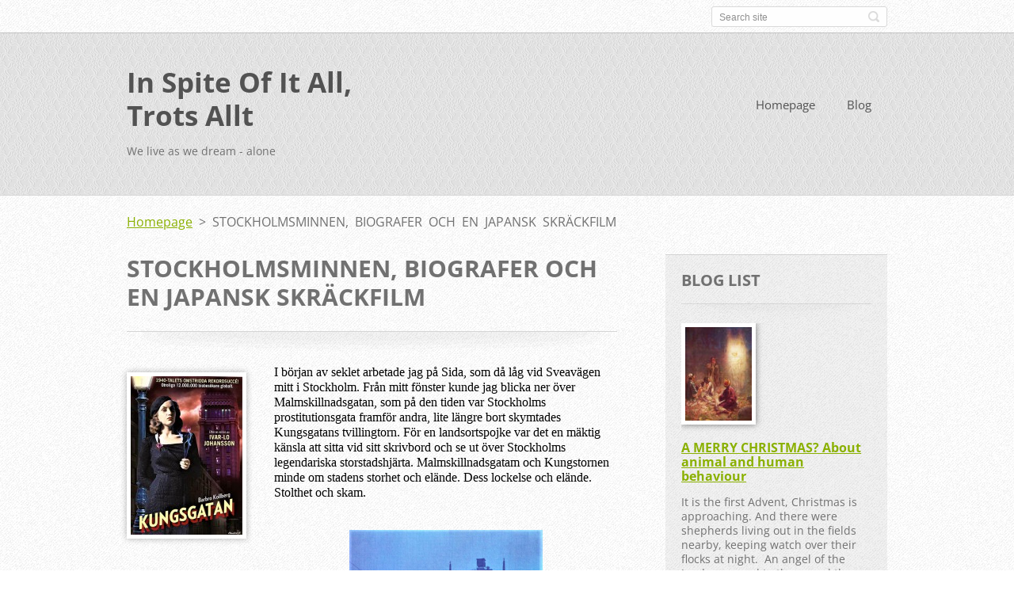

--- FILE ---
content_type: text/html; charset=UTF-8
request_url: https://www.in-spite-of-it-all-trots-allt.se/products/stockholmsminne-biograffer-och-en-skrackfilm/
body_size: 37908
content:
<!doctype html>
<!--[if IE 8]>    <html class="lt-ie10 lt-ie9 no-js" lang="en-us"> <![endif]-->
<!--[if IE 9]>    <html class="lt-ie10 no-js" lang="en-us"> <![endif]-->
<!--[if gt IE 9]><!-->
<html class="no-js" lang="en-us">
<!--<![endif]-->

<head>
    <base href="https://www.in-spite-of-it-all-trots-allt.se/">
  <meta charset="utf-8">
  <meta name="description" content="">
  <meta name="keywords" content="">
  <meta name="generator" content="Webnode">
  <meta name="apple-mobile-web-app-capable" content="yes">
  <meta name="apple-mobile-web-app-status-bar-style" content="black">
  <meta name="format-detection" content="telephone=no">
    <link rel="icon" type="image/svg+xml" href="/favicon.svg" sizes="any">  <link rel="icon" type="image/svg+xml" href="/favicon16.svg" sizes="16x16">  <link rel="icon" href="/favicon.ico"><link rel="canonical" href="https://www.in-spite-of-it-all-trots-allt.se/products/stockholmsminne-biograffer-och-en-skrackfilm/">
<script type="text/javascript">(function(i,s,o,g,r,a,m){i['GoogleAnalyticsObject']=r;i[r]=i[r]||function(){
			(i[r].q=i[r].q||[]).push(arguments)},i[r].l=1*new Date();a=s.createElement(o),
			m=s.getElementsByTagName(o)[0];a.async=1;a.src=g;m.parentNode.insertBefore(a,m)
			})(window,document,'script','//www.google-analytics.com/analytics.js','ga');ga('create', 'UA-797705-6', 'auto',{"name":"wnd_header"});ga('wnd_header.set', 'dimension1', 'W1');ga('wnd_header.set', 'anonymizeIp', true);ga('wnd_header.send', 'pageview');var pageTrackerAllTrackEvent=function(category,action,opt_label,opt_value){ga('send', 'event', category, action, opt_label, opt_value)};</script>
  <link rel="alternate" type="application/rss+xml" href="https://in-spite-of-it-all-trots-allt.se/rss/all.xml" title="View all articles">
<!--[if lte IE 9]><style type="text/css">.cke_skin_webnode iframe {vertical-align: baseline !important;}</style><![endif]-->
    <meta http-equiv="X-UA-Compatible" content="IE=edge">
    <title>STOCKHOLMSMINNEN, BIOGRAFER OCH EN JAPANSK SKRÄCKFILM :: In Spite Of It All, Trots Allt </title>
    <meta name="viewport" content="width=device-width, initial-scale=1.0">
    <link rel="stylesheet" href="https://d11bh4d8fhuq47.cloudfront.net/_system/skins/v13/50001411/css/style.css" />

    <script type="text/javascript">
        /* <![CDATA[ */

        var wnTplSettings = {};

        wnTplSettings.photogallerySlideshowStop  = 'Pause';
        wnTplSettings.photogallerySlideshowStart = 'Slideshow';
        wnTplSettings.faqShowAnswer = 'Expand FAQ';
        wnTplSettings.faqHideAnswer = 'Colapse FAQ';
        wnTplSettings.menuLabel = 'Menu';

        /* ]]> */
    </script>
    <script type="text/javascript" language="javascript" src="https://d11bh4d8fhuq47.cloudfront.net/_system/skins/v13/50001411/js/main.js"></script>


				<script type="text/javascript">
				/* <![CDATA[ */
					
					if (typeof(RS_CFG) == 'undefined') RS_CFG = new Array();
					RS_CFG['staticServers'] = new Array('https://d11bh4d8fhuq47.cloudfront.net/');
					RS_CFG['skinServers'] = new Array('https://d11bh4d8fhuq47.cloudfront.net/');
					RS_CFG['filesPath'] = 'https://www.in-spite-of-it-all-trots-allt.se/_files/';
					RS_CFG['filesAWSS3Path'] = 'https://0c530c5e4e.clvaw-cdnwnd.com/6532166fdebd83f118128e499785abeb/';
					RS_CFG['lbClose'] = 'Close';
					RS_CFG['skin'] = 'default';
					if (!RS_CFG['labels']) RS_CFG['labels'] = new Array();
					RS_CFG['systemName'] = 'Webnode';
						
					RS_CFG['responsiveLayout'] = 1;
					RS_CFG['mobileDevice'] = 0;
					RS_CFG['labels']['copyPasteSource'] = 'Read more:';
					
				/* ]]> */
				</script><script type="text/javascript" src="https://d11bh4d8fhuq47.cloudfront.net/_system/client/js/compressed/frontend.package.1-3-108.js?ph=0c530c5e4e"></script><style type="text/css"></style></head>

<body>
<!-- div id="wrapper" -->
<div id="wrapper" class="DARK BLUE mainZoneOnLeft noTitleImage">
    <!-- div id="mobileSearch" -->
    <div id="mobileSearch">
        

            <div id="fulltextForm">

		<form action="/search/" method="get" id="fulltextSearch">

            <div class="clearfix">
                <input id="fulltextSearchText" type="text" name="text" value="" placeholder="Search site">
                <button id="fulltextSearchButton" type="submit" class="ir">Search</button>
            </div>

		</form>

            </div>

		    </div>
    <!-- div id="header" -->
    <div id="header">
        <!-- <div id="topBar"> -->
        <div id="topBar" class="clearfix">
            <div id="topBarContent">
                <div id="lang">
                    <div id="languageSelect"></div>			
                </div>
                

            <div id="fulltextForm">

		<form action="/search/" method="get" id="fulltextSearch">

            <div class="clearfix">
                <input id="fulltextSearchText" type="text" name="text" value="" placeholder="Search site">
                <button id="fulltextSearchButton" type="submit" class="ir">Search</button>
            </div>

		</form>

            </div>

		            </div>
        </div>
        <!-- <div id="topBar"> -->

        <!-- div id="headerMain" -->
        <div id="headerMain">

            <!-- div id="headerContent" -->
            <div id="headerContent" class="clearfix">

                <div id="titleZone">
                    <div id="logoZone">
                        <div id="logo"><a href="home/" title="Go to Homepage."><span id="rbcSystemIdentifierLogo">In Spite Of It All, Trots Allt </span></a></div>                    </div>
                    <div id="motoZone">
                        <div id="moto">
                            <span id="rbcCompanySlogan" class="rbcNoStyleSpan">We live as we dream - alone</span>                        </div>
                    </div>
                </div>



            </div>
            <!-- div id="headerContent" -->


            <!-- div id="illustration" -->
            <div id="illustration" class="illustrationSubpage">
                <div id="illustrationImgWrapper">
                    <img src="https://0c530c5e4e.clvaw-cdnwnd.com/6532166fdebd83f118128e499785abeb/200006165-467b3467b5/moln över pyramiden_1.jpg?ph=0c530c5e4e" width="950" height="340" alt="">                </div>
            </div>
            <!-- div id="illustration" -->


        </div>
        <!-- div id="headerMain" -->


    </div>
    <!-- div id="header" -->

    <!-- div id="breadcrumbs" -->
    <div id="breadcrumbs">
        <div id="breadcrumbsContent">
            <div id="pageNavigator" class="rbcContentBlock">            <div id="navigator" class="widget widgetNavigator clearfix">             <a class="navFirstPage" href="/home/">Homepage</a>           <span> &gt; </span>             <span id="navCurrentPage">STOCKHOLMSMINNEN, BIOGRAFER OCH EN JAPANSK SKRÄCKFILM</span>             </div>      </div>        </div>
    </div>
    <!-- div id="breadcrumbs" -->

    <!-- div id="main" -->
    <div id="main" role="main">


        <!-- div id="mainContent" -->
        <div id="mainContent" class="clearfix" >


            <div class="defaultLayout">

                <!-- div class="columnWide" -->
                <div class="columnWide">

                    
		 	
            
      <div class="widget widgetProductsDetail clearfix">
      
          <div class="widgetTitle"> 
              <h1>STOCKHOLMSMINNEN, BIOGRAFER OCH EN JAPANSK SKRÄCKFILM</h1>
          </div>   
                   
          <div class="widgetContent clearfix">

                <div class="wrapperContent clearfix">

                    <div class="wrapperText">
                        
                <div class="wrapperImage">    
                    <span class="imageMedium">
                        <a href="/images/200005630-780e8780eb/Kungsgatan film (2).jpg?s3=1" title="Page will display in a new window." onclick="return !window.open(this.href);">
                            <img src="https://0c530c5e4e.clvaw-cdnwnd.com/6532166fdebd83f118128e499785abeb/system_preview_200005630-780e8780eb/Kungsgatan film (2).jpg" width="141" height="200" alt="STOCKHOLMSMINNEN, BIOGRAFER OCH EN JAPANSK SKRÄCKFILM">
                        </a>
                    </span>
                </div>
		
                        <p align="left" style="margin-bottom: 0cm; padding: 0cm; line-height: 18px; border: none;"><em><span style="font-variant-numeric: normal; font-variant-east-asian: normal;"><font color="#000000"><font face="Times New Roman, serif"><font style="font-size: 12pt;"><span style="font-style: normal;">I början av seklet arbetade jag på Sida, som då låg vid Sveavägen mitt i Stockholm. Från mitt fönster kunde jag blicka ner över Malmskillnadsgatan, som på den tiden var Stockholms prostitutionsgata framför andra, lite längre bort skymtades Kungsgatans tvillingtorn. För en landsortspojke var det en mäktig känsla att sitta vid sitt skrivbord och se ut över Stockholms legendariska storstadshjärta. Malmskillnadsgatam och Kungstornen minde om stadens storhet och elände. Dess lockelse och elände. Stolthet och skam.</span></font></font></font></span></em></p>
<p class="western" style="margin-bottom: 0cm; line-height: 18px;">&nbsp;</p>
<p style="margin-bottom: 0cm; padding: 0cm; line-height: 18px; font-variant-numeric: normal; font-variant-east-asian: normal; border: none; text-align: center;"><font color="#000000"><font face="Times New Roman, serif"><font style="font-size: 12pt;"><img alt="" src="https://0c530c5e4e.clvaw-cdnwnd.com/6532166fdebd83f118128e499785abeb/system_preview_detail_200005615-bb8ebbb8ed/Malmskillnadsgatan_1946 (2).jpg" style="height: 300px; width: 244px;"></font></font></font></p>
<p align="left" style="margin-bottom: 0cm; padding: 0cm; line-height: 18px; border: none;">&nbsp;</p>
<p align="left" style="margin-bottom: 0cm; padding: 0cm; line-height: 18px; font-variant-numeric: normal; font-variant-east-asian: normal; border: none;"><font color="#000000"><font face="Times New Roman, serif"><font style="font-size: 12pt;">I början av nittonhundratalet strävade Stockholm efter en plats bland Europas moderna storstadsmetropoler och liksom fallet är med dem ville Stockholms beslutsfattare förena tradition och förnyelse, nationalism och modernism. Det storsvenska Stockholm, förvaltare av fosterlandets folkliga skatter, hade nyligen etablerats genom det imponerande friluftsmuseet&nbsp;<i>Skansen&nbsp;</i>som invigdes 1891, snart kompletterat med&nbsp;<i>Nordiska museet</i>&nbsp;som stod klart 1907.</font></font></font></p>
<p align="left" style="margin-bottom: 0cm; padding: 0cm; line-height: 18px; border: none;">&nbsp;</p>
<p align="left" style="margin-bottom: 0cm; padding: 0cm; line-height: 18px; font-variant-numeric: normal; font-variant-east-asian: normal; border: none;"><font color="#000000"><font face="Times New Roman, serif"><font style="font-size: 12pt;">Modernismen skulle manifesteras genom Kungsgatan och 1891 grävdes och sprängdes ett storstadsstråk rakt genom Brunkebergsåsen, gamla hus och ruckel revs, som i August Strindbergs dikt&nbsp;<i>Esplandsystemet&nbsp;</i>från 1883:</font></font></font></p>
<p align="left" style="margin-bottom: 0cm; padding: 0cm; line-height: 18px; border: none;">&nbsp;</p>
<p align="center" style="margin-bottom: 0cm; padding: 0cm; line-height: 18px; font-variant-numeric: normal; font-variant-east-asian: normal; border: none;"><font color="#000000"><font face="Times New Roman, serif"><font style="font-size: 12pt;">Där gamla kåkar stodo tätt<br>
och skymde ljuset för varandra,<br>
dit sågs en dag med stång och spett<br>
en skara ungfolk muntert vandra</font></font></font></p>
<p align="center" style="margin-bottom: 0cm; padding: 0cm; line-height: 18px; font-variant-numeric: normal; font-variant-east-asian: normal; border: none;"><font color="#000000"><font face="Times New Roman, serif"><font style="font-size: 12pt;">Och snart i sky<br>
stod damm och boss,<br>
då plank och läkt<br>
de bröto loss. […]</font></font></font></p>
<p align="center" style="margin-bottom: 0cm; padding: 0cm; line-height: 18px; border: none;">&nbsp;</p>
<p align="center" style="margin-bottom: 0cm; padding: 0cm; line-height: 18px; font-variant-numeric: normal; font-variant-east-asian: normal; border: none;"><font color="#000000"><font face="Times New Roman, serif"><font style="font-size: 12pt;">En gammal man går där förbi<br>
och ser med häpnad hur man river.<br>
Han stannar; tyckes ledsen bli,<br>
när bland ruinerna han kliver.</font></font></font></p>
<p align="center" style="margin-bottom: 0cm; padding: 0cm; line-height: 18px; font-variant-numeric: normal; font-variant-east-asian: normal; border: none;"><font color="#000000">–&nbsp;<font face="Times New Roman, serif"><font style="font-size: 12pt;">Vad skall ni bygga här, min vän?<br>
Skall här bli nya Villastaden?<br>
– Här skall ej byggas upp igen!<br>
Här röjes blott för Esplanaden!</font></font></font></p>
<p align="center" style="margin-bottom: 0cm; padding: 0cm; line-height: 18px; font-variant-numeric: normal; font-variant-east-asian: normal; border: none;"><font color="#000000">–&nbsp;<font face="Times New Roman, serif"><font style="font-size: 12pt;">Ha! Tidens sed: att riva hus!<br>
Men bygga upp? – Det är förskräckligt.<br>
– Här rivs för att få luft och ljus;<br>
är kanske inte det tillräckligt?</font></font></font></p>
<p align="center" style="margin-bottom: 0cm; padding: 0cm; line-height: 18px; font-variant-numeric: normal; font-variant-east-asian: normal; border: none;">&nbsp;</p>
<p align="center" style="margin-bottom: 0cm; padding: 0cm; line-height: 18px; font-variant-numeric: normal; font-variant-east-asian: normal; border: none;"><font color="#000000"><font face="Times New Roman, serif"><font style="font-size: 12pt;"><img alt="" src="https://0c530c5e4e.clvaw-cdnwnd.com/6532166fdebd83f118128e499785abeb/system_preview_detail_200005616-dd327dd32a/kungsgatan rivningar.jpg" style="height: 250px; width: 397px;"></font></font></font></p>
<p align="left" style="margin-bottom: 0cm; padding: 0cm; line-height: 18px; border: none;">&nbsp;</p>
<p align="left" style="margin-bottom: 0cm; padding: 0cm; line-height: 18px; font-variant-numeric: normal; font-variant-east-asian: normal; border: none;"><font color="#000000"><font face="Times New Roman, serif"><font style="font-size: 12pt;">Snart reste sig längs den&nbsp;1,5 kilometer långa Kungsgatan imponerande och påkostade byggnader: Myrstedt &amp; Stern, Konserthuset, Centrumhuset och inte minst de ståtliga Kungstornen, förenade av Malmskillnadsgatans brospann, som löpte över den breda paradgatan. De 60 meter höga tornen invigdes 1924, respektive 1925, och var på sin tid Sveriges högsta skyskrapor. De blev till en symbol för det moderna, sturska och framtidsblickande Stockholm, som var tänkt att bli en like till Berlin, Paris och New York.</font></font></font></p>
<p align="left" style="margin-bottom: 0cm; padding: 0cm; line-height: 18px; border: none;">&nbsp;</p>
<p align="left" style="margin-bottom: 0cm; padding: 0cm; line-height: 18px; font-variant-numeric: normal; font-variant-east-asian: normal; border: none;"><font color="#000000"><font face="Times New Roman, serif"><font style="font-size: 12pt;">I ett av tornen hade den legendariske fotografen Karl Werner Gullers sin&nbsp;<i>Studio Gullers</i>. Gullers var en känd stockholmsskildrare och förebild för vännen Stieg Trenters romanfigur Harry Friberg, hjälte i en mängd deckare som framförallt är ihågkomna för sina suggestiva Stockholmsmiljöer.</font></font></font></p>
<p align="left" style="margin-bottom: 0cm; padding: 0cm; line-height: 18px; font-variant-numeric: normal; font-variant-east-asian: normal; border: none;">&nbsp;</p>
<p style="margin-bottom: 0cm; padding: 0cm; line-height: 18px; font-variant-numeric: normal; font-variant-east-asian: normal; border: none; text-align: center;"><font color="#000000"><font face="Times New Roman, serif"><font style="font-size: 12pt;"><img alt="" src="https://0c530c5e4e.clvaw-cdnwnd.com/6532166fdebd83f118128e499785abeb/system_preview_detail_200005617-e7e4ae7e4c/K.W. Gullers (2).jpg" style="height: 300px; width: 269px;"></font></font></font></p>
<p align="left" style="margin-bottom: 0cm; padding: 0cm; line-height: 18px; border: none;">&nbsp;</p>
<p align="left" style="margin-bottom: 0cm; padding: 0cm; line-height: 18px; font-variant-numeric: normal; font-variant-east-asian: normal; border: none;"><font color="#000000"><font face="Times New Roman, serif"><font style="font-size: 12pt;">Gullers var den förste svenske fotograf vars verk ställdes ut på konstgallerier och kom att uppskattas som artist på nivå med andra konstnärer. I Gullers bilder och Trenters deckare står Stockholm i centrum och då inte minst Kungsgatan. Vi förnimmer det klara ljuset under vår- och sommardagar, framkallat av vattnets närvaro, men lika ofta vilar det ett lätt höstdis över staden, med&nbsp;milda, dämpade färger, spårvagnar och regnvåt asfalt på Kungsgatan, där bulliga taxibilar hämtar upp sena flanörer och välartade par.&nbsp;Eller så förs vi in på krogar där Gullers fotografier skildrar restaurangbesökare och frestande maträtter, alltmedan Harry Friberg i Trenters deckare allt som oftast njuter&nbsp;iskalla nubbar och skummande öl tillsammans med en sillbit på knäckebröd och det svenska smörgåsbordets alla läckerheter medan han grunnar över något mordfall, som trots allt briserat i den till synes betryggande idyllen.</font></font></font></p>
<p align="left" style="margin-bottom: 0cm; padding: 0cm; line-height: 18px; font-variant-numeric: normal; font-variant-east-asian: normal; border: none;">&nbsp;</p>
<p style="margin-bottom: 0cm; padding: 0cm; line-height: 18px; font-variant-numeric: normal; font-variant-east-asian: normal; border: none; text-align: center;"><font color="#000000"><font face="Times New Roman, serif"><font style="font-size: 12pt;"><img alt="" src="https://0c530c5e4e.clvaw-cdnwnd.com/6532166fdebd83f118128e499785abeb/200005618-d7a27d7a2a/Gullers bikd (2).jpg" style="height: 225px; width: 507px;"></font></font></font></p>
<p align="left" style="margin-bottom: 0cm; padding: 0cm; line-height: 18px; border: none;">&nbsp;</p>
<p align="left" style="margin-bottom: 0cm; padding: 0cm; line-height: 18px; font-variant-numeric: normal; font-variant-east-asian: normal; border: none;"><font color="#000000"><font face="Times New Roman, serif"><font style="font-size: 12pt;">Jag skrev att jag var en landsortspojke och det stämde i så måtto att jag är bördig från Hässleholm, men mina morföräldrar bodde i Stockholm. Sedan barndomen och tidig ungdom hade jag därför blivit tämligen välbekant med Stockholm, som jag redan då fascinerades av – ja, det är väl egentligen inga överord att påstå att jag lärde mig älska staden.</font></font></font></p>
<p align="left" style="margin-bottom: 0cm; padding: 0cm; line-height: 18px; border: none;">&nbsp;</p>
<p align="left" style="margin-bottom: 0cm; padding: 0cm; line-height: 18px; font-variant-numeric: normal; font-variant-east-asian: normal; border: none;"><font color="#000000"><font face="Times New Roman, serif"><font style="font-size: 12pt;">Stockholm är en av de vackraste städer jag har vistats i. Jag är tämligen välbekant med Rom, Paris, London, Berlin, Prag, New York och känner även till Buenos Aires, som var och en har sin speciella tjuskraft. Dock blir jag vid tanken på min barndoms Stockholm lätt sentimental. Fortfarande kan jag med ett nostalgiskt leende lyssna till Zarah Leander då hon 1930 sjöng:</font></font></font></p>
<p align="left" style="margin-bottom: 0cm; padding: 0cm; line-height: 18px; border: none;">&nbsp;</p>
<p align="center" style="margin-bottom: 0cm; padding: 0cm; line-height: 18px; font-variant-numeric: normal; font-variant-east-asian: normal; border: none;"><font color="#000000"><font face="Times New Roman, serif"><font style="font-size: 12pt;">Du som tycker där du sitter full av spleen<br>
att ej Sverige har någonting att ge,<br>
du må skryta med Paris, Berlin och Wien<br>
men innerst inne nog din tanke e'</font></font></font></p>
<p align="center" style="margin-bottom: 0cm; padding: 0cm; line-height: 18px; font-variant-numeric: normal; font-variant-east-asian: normal; border: none;"><font color="#000000">”<font face="Times New Roman, serif"><font style="font-size: 12pt;">Stockholm blir Stockholm<br>
staden som få.<br>
Stockholm blir Stockholm<br>
ett Nordens Venedig.<br>
Vad gör det om himlen jämt ej är blå,<br>
Stockholm blir Stockholm<br>
för evigt ändå.”</font></font></font></p>
<p align="center" style="margin-bottom: 0cm; padding: 0cm; line-height: 18px; border: none;">&nbsp;</p>
<p align="left" style="margin-bottom: 0cm; padding: 0cm; line-height: 18px; font-variant-numeric: normal; font-variant-east-asian: normal; border: none;"><font color="#000000"><font face="Times New Roman, serif"><font style="font-size: 12pt;">Det där med ”Nordens Venedig” är väl knappast helt korrekt. En märkligare och egentligen fullkomligt ojämförlig stad som Venedig har jag varken sett eller upplevt, men jämförelsen stämmer i så måtto att vattnets, havets, närvaro är ytterst påtaglig i Stockholm.</font></font></font></p>
<p align="left" style="margin-bottom: 0cm; padding: 0cm; line-height: 18px; font-variant-numeric: normal; font-variant-east-asian: normal; border: none;">&nbsp;</p>
<p style="margin-bottom: 0cm; padding: 0cm; line-height: 18px; font-variant-numeric: normal; font-variant-east-asian: normal; border: none; text-align: center;"><font color="#000000"><font face="Times New Roman, serif"><font style="font-size: 12pt;"><img alt="" src="https://0c530c5e4e.clvaw-cdnwnd.com/6532166fdebd83f118128e499785abeb/200005619-e623ee6241/Stockholm från luften (2).jpg" style="height: 250px; width: 374px;"></font></font></font></p>
<p align="left" style="margin-bottom: 0cm; padding: 0cm; line-height: 18px; border: none;">&nbsp;</p>
<p align="left" style="margin-bottom: 0cm; padding: 0cm; line-height: 18px; font-variant-numeric: normal; font-variant-east-asian: normal; border: none;"><font color="#000000"><font face="Times New Roman, serif"><font style="font-size: 12pt;">I få stora städer är naturen så nära och påtaglig som där. Då jag under ett par år bodde i staden fann jag ett nöje i att ströva kring under helgerna och efter jobbet. Då hände det också ofta att jag hamnade mitt ute i ”naturen”. Ofta styrde jag stegen mot Djurgården, men vad jag minns så besökte jag&nbsp;<i>Skansen</i>&nbsp;enbart en gång och då i sällskap med min yngsta dotter. Att jag undvek ett besök berodde antagligen på en tämligen undermedveten tanke som sa mig att jag inte ville förstöra mina skimrande barndomsminnen från den, som jag då tyckte, i det närmaste magiska platsen. Som barn kom jag ofta dit i sällskap med min yngre systrar och mina föräldrar, eller ensam med min Morfar. Varje besök var en högtidsstund.</font></font></font></p>
<p align="left" style="margin-bottom: 0cm; padding: 0cm; line-height: 18px; border: none;">&nbsp;</p>
<p align="left" style="margin-bottom: 0cm; padding: 0cm; line-height: 18px; font-variant-numeric: normal; font-variant-east-asian: normal; border: none;"><font color="#000000"><font face="Times New Roman, serif"><font style="font-size: 12pt;">Jag inbillar mig att det alltid var sol och sommar och tycker mig minnas doften från de olika stugorna, de små butikerna och verkstäderna och även den förundran med vilken jag betraktade föremålen därinne, som min alltid lika välinformerade far eller morfar kunde berätta om. Där fanns även glass och kafébesök, solvarma klipphällar, det knastrande ljudet från kiselbelagda gångar och den vida utsikten över staden, som det glittrande vattnet sökte sig in i.</font></font></font></p>
<p align="left" style="margin-bottom: 0cm; padding: 0cm; line-height: 18px; font-variant-numeric: normal; font-variant-east-asian: normal; border: none;">&nbsp;</p>
<p style="margin-bottom: 0cm; padding: 0cm; line-height: 18px; font-variant-numeric: normal; font-variant-east-asian: normal; border: none; text-align: center;"><font color="#000000"><font face="Times New Roman, serif"><font style="font-size: 12pt;"><img alt="" src="https://0c530c5e4e.clvaw-cdnwnd.com/6532166fdebd83f118128e499785abeb/200005620-6a7986a79a/Skansen utsikt (2).jpg" style="height: 250px; width: 469px;"></font></font></font></p>
<p align="left" style="margin-bottom: 0cm; padding: 0cm; line-height: 18px; border: none;">&nbsp;</p>
<p align="left" style="margin-bottom: 0cm; padding: 0cm; line-height: 18px; font-variant-numeric: normal; font-variant-east-asian: normal; border: none;"><font color="#000000"><font face="Times New Roman, serif"><font style="font-size: 12pt;">Där fanns en i sanning levande historia, kringvärvd av fädernas tro, strävan och nöjen. En i ordets bästa bemärkelse nationalromantisk anda, påspädd med närvaron av alla djur; de fria ekorrarna och de fångna björnarna, älgarna och vargarna. En stark koncentration av svenskhet grep förbehållslöst och förtrollande den lilla pojke som jag då var.</font></font></font></p>
<p align="left" style="margin-bottom: 0cm; padding: 0cm; line-height: 18px; border: none;">&nbsp;</p>
<p align="left" style="margin-bottom: 0cm; padding: 0cm; line-height: 18px; font-variant-numeric: normal; font-variant-east-asian: normal; border: none;"><font color="#000000"><font face="Times New Roman, serif"><font style="font-size: 12pt;">Jag kan nu inte annat än beklaga de chauvinstiskt begränsande och för mig obehagliga, människofientliga missbruket av nationalromantik som i högsta välmåga lever och frodas inom de unkna politiska kretsarna kring&nbsp;<i>Sverigedemokraterna&nbsp;</i>och&nbsp;som förbehållslöst basuneras ut av partiets ideologer och ledare alltmedan den av andra politiska partier tillåts förgifta den av dem så intensivt hyllade svenska folksjälen – vad det nu kan vara? För mig framstår sådant örlande alltmer som nattståndet arvegods från de förvridna ideologier som en gång störtade Europa i fördärvet.</font></font></font></p>
<p align="left" style="margin-bottom: 0cm; padding: 0cm; line-height: 18px; font-variant-numeric: normal; font-variant-east-asian: normal; border: none;">&nbsp;</p>
<p style="margin-bottom: 0cm; padding: 0cm; line-height: 18px; font-variant-numeric: normal; font-variant-east-asian: normal; border: none; text-align: center;"><font color="#000000"><font face="Times New Roman, serif"><font style="font-size: 12pt;"><img alt="" src="https://0c530c5e4e.clvaw-cdnwnd.com/6532166fdebd83f118128e499785abeb/200005621-47a1f47a22/björnberget (2).jpg" style="height: 250px; width: 181px;"><img alt="" src="https://0c530c5e4e.clvaw-cdnwnd.com/6532166fdebd83f118128e499785abeb/system_preview_detail_200005622-1e4721e475/Folkdans Skansen (2).jpg" style="height: 250px; width: 359px;"></font></font></font></p>
<p align="left" style="margin-bottom: 0cm; padding: 0cm; line-height: 18px; border: none;">&nbsp;</p>
<p align="left" style="margin-bottom: 0cm; padding: 0cm; line-height: 18px; font-variant-numeric: normal; font-variant-east-asian: normal; border: none;"><font color="#000000"><font face="Times New Roman, serif"><font style="font-size: 12pt;">Visst – ruttnande otrevligheter ligger alltid och pyr inom all storvulen nationalism. Vart jag än bott i vitt skilda länder har jag förr eller senare stött på dess främlingsfientliga stank. Jag kan inte finna något bra i allt detta slå-sig-för-bröstet och tycka ”vad bra att jag är svensk”. En anda som otvivelaktigt utandas från Carl Milles imponerande och sex meter höga, mäktiga skulptur av bemålad, gedigen svensk ek som möter oss i&nbsp;<i>Nordiska Museets</i>&nbsp;foajé. Där sitter den mäktige och despotiske Landsfadern Gustav Vasa, misantropiskt och överväldigande narcissistiskt stadigt förankrad på en tronstol, under vilken den i mitt tycke kryptiska devisen WAREN SVENSKE finns inristad.</font></font></font></p>
<p align="left" style="margin-bottom: 0cm; padding: 0cm; line-height: 18px; font-variant-numeric: normal; font-variant-east-asian: normal; border: none;">&nbsp;</p>
<p style="margin-bottom: 0cm; padding: 0cm; line-height: 18px; font-variant-numeric: normal; font-variant-east-asian: normal; border: none; text-align: center;"><font color="#000000"><font face="Times New Roman, serif"><font style="font-size: 12pt;"><img alt="" src="https://0c530c5e4e.clvaw-cdnwnd.com/6532166fdebd83f118128e499785abeb/system_preview_detail_200005623-6908a6908d/Milles Vasa (2).jpg" style="height: 300px; width: 192px;"></font></font></font></p>
<p align="left" style="margin-bottom: 0cm; padding: 0cm; line-height: 18px; border: none;">&nbsp;</p>
<p align="left" style="margin-bottom: 0cm; padding: 0cm; line-height: 18px; font-variant-numeric: normal; font-variant-east-asian: normal; border: none;"><font color="#000000"><font face="Times New Roman, serif"><font style="font-size: 12pt;">Nu är jag vuxen och Stockholm har förvisso förändrats. Min barndoms paradisiska tillflykt – Morfars&nbsp;<i>Tallebo</i>&nbsp;fanns inte längre, utan snarare – huset är inköpt av en läkare vid Sida och kan omöjligt nu te sig som det gör i mina nostalgiska minnen. Jag har ingen önskan att återse det. Dess mystik måste vid det här laget fullständigt ha förflyktigats; med sin stora trädgård, omfångsrika bibliotek och mystiska vind där Morbror Gunnars pappersfigurer med Karl den tolftes samtliga drabanter, hästar och kanoner låg nerpackade i lådor, redo för att jag skulle leka med dem bland den dunkla vindens spännande bråte.</font></font></font></p>
<p align="left" style="margin-bottom: 0cm; padding: 0cm; line-height: 18px; border: none;">&nbsp;</p>
<p align="left" style="margin-bottom: 0cm; padding: 0cm; line-height: 18px; font-variant-numeric: normal; font-variant-east-asian: normal; border: none;"><font color="#000000"><font face="Times New Roman, serif"><font style="font-size: 12pt;">Istället för att ta tunnelbanan till&nbsp;<i>Enskede Gård&nbsp;</i>åkte jag under min tid på Sida efter jobbet hela vägen ut till Albys betongpräglade förstadsområde, med dess köpcentrum och opersonliga byggnadskolosser. På min väg till tunnelbanan brukade jag inte ta trapporna ner till stationen under Sidahuset vid Sveavägen utan promenerade istället ner till&nbsp;<i>Gamla Stan</i>. Under vardagskvällarna var det en tämligen fridfull och stimulerande promenad, men under fredagar och lördagar förvandlades den stillsamma spatserturen i det närmaste till en vandring genom Dantes&nbsp;<i>Inferno</i>. Primalvrålande, berusade ungdomar vinglade kring i gränderna där de ofta pinkade och spydde. I Rom och New York, där jag bott under flera år, har jag aldrig sett eller upplevt något liknande. Inte ens i Brooklyn och Harlem greps jag av en oro liknande den som kunde drabba mig inför asberusade, svartklädda skinnskallar som vrålade okvädningsord efter invandrare och mörkhyade personer.</font></font></font></p>
<p align="left" style="margin-bottom: 0cm; padding: 0cm; line-height: 18px; font-variant-numeric: normal; font-variant-east-asian: normal; border: none;">&nbsp;</p>
<p style="margin-bottom: 0cm; padding: 0cm; line-height: 18px; font-variant-numeric: normal; font-variant-east-asian: normal; border: none; text-align: center;"><img alt="" src="https://0c530c5e4e.clvaw-cdnwnd.com/6532166fdebd83f118128e499785abeb/200005624-75d8275d85/gatuvåld (2).jpg" style="height: 250px; width: 272px;"></p>
<p align="left" style="margin-bottom: 0cm; padding: 0cm; line-height: 18px; border: none;">&nbsp;</p>
<p align="left" style="margin-bottom: 0cm; padding: 0cm; line-height: 18px; font-variant-numeric: normal; font-variant-east-asian: normal; border: none;"><font color="#000000"><font face="Times New Roman, serif"><font style="font-size: 12pt;">Visserligen kunde jag någon gång ta ett par glas tillsammans med några vänner och bekanta på något ställe i&nbsp;<i>Gamla Stan</i>, speciellt jazzklubben&nbsp;<i>Stampen.&nbsp;</i>Men, för det mesta tillbringade jag mina kvällar med ensamt musiklyssnande och romanläsande ute i Alby, eller besökte min vän Mats Olin bland böckerna i&nbsp;<i>Hedengrens</i>&nbsp;källare.</font></font></font></p>
<p align="left" style="margin-bottom: 0cm; padding: 0cm; line-height: 18px; border: none;">&nbsp;</p>
<p align="left" style="margin-bottom: 0cm; padding: 0cm; line-height: 18px; font-variant-numeric: normal; font-variant-east-asian: normal; border: none;"><font color="#000000"><font face="Times New Roman, serif"><font style="font-size: 12pt;">Från mitt skrivbord på Sida blickade jag som sagt emellanåt ner på Malmskillnadsgatan där torskarna började dyka upp efter fem, för att i sina bilar jaga efter vad vi i Göinge kallade&nbsp;<i>köpetöser</i>, som blev allt talrikare under kvällens lopp. Jag undrar om Stockholm tett sig likadant vid tiden för Kungsgatans uppförande; en blandning av lantlig idyll med oroväckande busliv, dryckenskap och kaos.</font></font></font></p>
<p align="left" style="margin-bottom: 0cm; padding: 0cm; line-height: 18px; border: none;">&nbsp;</p>
<p align="left" style="margin-bottom: 0cm; padding: 0cm; line-height: 18px; font-variant-numeric: normal; font-variant-east-asian: normal; border: none;"><font color="#000000"><font face="Times New Roman, serif"><font style="font-size: 12pt;">Jag läste&nbsp;<i>Kungsgatan</i>, en roman som 1935 skrevs av statarsonen Ivar Lo-Johansson och som skildrade det då tämligen nya, enligt honom hektiskt pulserande storstadsstråket. Med sina glittrande neonljus, restauranger och biografer, bilar och välklädda människor blir Kungsgatan hos Ivar Lo till en sinnebild för vad som lockade landsbygdens ungdomar till den växande storstaden.</font></font></font></p>
<p align="left" style="margin-bottom: 0cm; padding: 0cm; line-height: 18px; font-variant-numeric: normal; font-variant-east-asian: normal; border: none;">&nbsp;</p>
<p style="margin-bottom: 0cm; padding: 0cm; line-height: 18px; font-variant-numeric: normal; font-variant-east-asian: normal; border: none; text-align: center;"><font color="#000000"><font face="Times New Roman, serif"><font style="font-size: 12pt;"><img alt="" src="https://0c530c5e4e.clvaw-cdnwnd.com/6532166fdebd83f118128e499785abeb/200005625-62b4b62b4e/Ivar Lo Kungsgatan (2).jpg" style="height: 300px; width: 182px;"></font></font></font></p>
<p align="left" style="margin-bottom: 0cm; padding: 0cm; line-height: 18px; border: none;">&nbsp;</p>
<p align="left" style="margin-bottom: 0cm; padding: 0cm; line-height: 18px; font-variant-numeric: normal; font-variant-east-asian: normal; border: none;"><font color="#000000"><font face="Times New Roman, serif"><font style="font-size: 12pt;">Bondpojken Adrian och statarflickan Marta upplever en kort, men omtumlande, ungdomsförälskelse i den södermanländska bondhålan Humla, där livet generation efter generation i stort sett varit oförändrat. Martas och Adrians ömtåliga, men intensiva kärleksrelation bryts genom Martas drömmar om storstaden. Hon vill inte förspilla sitt liv fastvuxen i en döende landsbygds fattigdom, utsatt för ett ständigt lika närgånget intresse från dem hon tvingas dela sin enahanda tillvaro med. Marta betraktade hur hennes föräldrar trälade vidare längs samma upptrampade stigar, dag efter dag, från vagga till grav kedjade vid en utsiktslös torftighet. Nej, Marta ville vara sin egen lyckas smed. På egen hand ville hon skapa sig en självständig tillvaro inom vilken hon kunde tjäna pengar och kanske även bidraga till att hennes föräldrar kunde ta sig ur statarlivets träldom. Hon ville komma tillbaka och besöka hembygden som en ”lyckad” person, någon som blivit förmögen och världsvan.</font></font></font></p>
<p align="left" style="margin-bottom: 0cm; padding: 0cm; line-height: 18px; font-variant-numeric: normal; font-variant-east-asian: normal; border: none;">&nbsp;</p>
<p style="margin-bottom: 0cm; padding: 0cm; line-height: 18px; font-variant-numeric: normal; font-variant-east-asian: normal; border: none; text-align: center;"><font color="#000000"><font face="Times New Roman, serif"><font style="font-size: 12pt;"><img alt="" src="https://0c530c5e4e.clvaw-cdnwnd.com/6532166fdebd83f118128e499785abeb/system_preview_detail_200005626-f2f86f2f89/statare (2).jpg" style="height: 300px; width: 275px;"></font></font></font></p>
<p align="left" style="margin-bottom: 0cm; padding: 0cm; line-height: 18px; border: none;">&nbsp;</p>
<p align="left" style="margin-bottom: 0cm; padding: 0cm; line-height: 18px; font-variant-numeric: normal; font-variant-east-asian: normal; border: none;"><font color="#000000"><font face="Times New Roman, serif"><font style="font-size: 12pt;">Marta söker sig till Stockholm, får arbete på ett kafé, men hennes knappa lön räcker inte till för att hon skall kunna skaffa sig något av det lockande överflöd som exponeras i skyltfönstren till de lyxiga butiker som kantar hennes väg till sitt arbete, men samtidigt upptäcker hon att hennes fördelaktiga utseende attraherar storstadsborna. Bländad av all den lyx och flärd hon eftertraktar klär sig Marta så elegant hon förmår.</font></font></font></p>
<p align="left" style="margin-bottom: 0cm; padding: 0cm; line-height: 18px; border: none;">&nbsp;</p>
<p align="left" style="margin-bottom: 0cm; padding: 0cm; line-height: 18px; font-variant-numeric: normal; font-variant-east-asian: normal; border: none;"><font color="#000000"><font face="Times New Roman, serif"><font style="font-size: 12pt;">Tillsammans med en väninna planerar hon att öppna en parfymbutik, men brist på kapital och insikten om att hennes utseende kan bli en tillgång lockar Marta in bland Kungsgatans&nbsp;<i>glädjeflickor</i>. Då pengarna börjar flyta in – hon kan sända en del av dem till sina fattiga föräldrar och i deras ögon öka sin prestige – blir Marta alltmer djärv och oförsiktig. Katastrofen blir ett faktum då&nbsp;Martas mor besöker sin eleganta dotter. Vid ett restaurangbesök går sanningen om dotterns verksamhet upp för den djupt religiösa modern. Mitt bland matgästerna bryter modern ihop och brister i gråt. Skam och förtvivlan gör att det går utför&nbsp;för en allt desperatare Marta. Tidigare hade hon lyckats välja sina kunder med viss urskiljning, men nu förlorar hon all kontroll över sin tillvaro, drabbas av en svår könssjukdom och går slutligen under.</font></font></font></p>
<p align="left" style="margin-bottom: 0cm; padding: 0cm; line-height: 18px; font-variant-numeric: normal; font-variant-east-asian: normal; border: none;">&nbsp;</p>
<p style="margin-bottom: 0cm; padding: 0cm; line-height: 18px; font-variant-numeric: normal; font-variant-east-asian: normal; border: none; text-align: center;"><font color="#000000"><font face="Times New Roman, serif"><font style="font-size: 12pt;"><img alt="" src="https://0c530c5e4e.clvaw-cdnwnd.com/6532166fdebd83f118128e499785abeb/200005627-59f0559f08/kungsgatan glädjeflickor (2).jpg" style="height: 250px; width: 396px;"></font></font></font></p>
<p align="left" style="margin-bottom: 0cm; padding: 0cm; line-height: 18px; border: none;">&nbsp;</p>
<p align="left" style="margin-bottom: 0.79cm; padding: 0cm; line-height: 18px; font-variant-numeric: normal; font-variant-east-asian: normal; border: none;"><font color="#000000"><font face="Times New Roman, serif"><font style="font-size: 12pt;">Något senare än Marta har den mer inbundne och eftertänksamme Adrian kommit till Stockholm. Liksom henne känner han till en början att utan byns välkända inbundenhet börjar tillvaron svaja. Visserligen är Adrian nu mer fri och obunden, men samtidigt har han blivit en ensam främling. Han får arbete på en byggarbetsplats och lider till en början av arbetskamraternas hårdhänta behandling av en oerfaren ”lantis”. Efterhand anpassar sig han sig dock, befriad från föräldramakt och kvävande social kontroll söker han sig till bohemiska konstnärskretsar. Efterhand funderar Adrian alltmer över vem han verkligen är – en ung man som trots att han blivit desillusionerad, skyddslös och marginaliserad, likväl inser att han är vuxen, stark och faktiskt kan stå på egna ben. En ljusnande och förändrad framtid ligger framför honom och han börjar skriva ner sina intryck och funderingar.</font></font></font></p>
<p align="left" style="margin-bottom: 0.79cm; padding: 0cm; line-height: 18px; font-variant-numeric: normal; font-variant-east-asian: normal; border: none;"><font color="#000000"><font face="Times New Roman, serif"><font style="font-size: 12pt;">Adrian stöter ibland på Marta, men mötena blir korta och aviga. De lever inom skilda världar. Båda har förändrat sitt tal och beteende för att därigenom skyla över sin ”lantlighet”. De har fastnat i sina respektive roller och vill inte kännas vid de svek de begått mot sin bakgrund, mot varandra, mot sin uppriktighet. Båda är otåliga och äregiriga, vill komma upp sig, tjäna pengar, möta oanade äventyr. Trots sin tafatta ambivalens försöker de återfinna något av sin förlorade kärlek. Följden blir dock att Adrian smittas av Martas farliga könssjukdom. Båda blir inlagda på klinik, konvalescensen blir lång och plågsam. Adrian tar sig styrkt genom ekluten. Han är en sökare som blir starkare genom sin erfarenhet. Vi anar tillkomsten av en framgångsrik författare: ”Det upplevda är kanske inte meningslöst, tvärtom är det det enda kapitalet.” Både Adrian och Marta gick vilse, men Adrian fann en mening med sin tillvaro, alltmedan den vackra Marta förvandlades till en bitter förlorare.</font></font></font></p>
<p style="margin-bottom: 0.79cm; padding: 0cm; line-height: 18px; font-variant-numeric: normal; font-variant-east-asian: normal; border: none; text-align: center;"><font color="#000000"><font face="Times New Roman, serif"><font style="font-size: 12pt;"><img alt="" src="https://0c530c5e4e.clvaw-cdnwnd.com/6532166fdebd83f118128e499785abeb/200005628-9637b9637e/Författare_30-tal (2).jpg" style="height: 200px; width: 313px;"></font></font></font></p>
<p align="left" style="margin-bottom: 0.79cm; padding: 0cm; line-height: 18px; font-variant-numeric: normal; font-variant-east-asian: normal; border: none;"><font color="#000000"><font face="Times New Roman, serif"><font style="font-size: 12pt;">Adrians uppror mot sakernas tillstånd, hans strävan mot självinsikt, hans iakttagelser och besvikelser blir det centrala i romanen, alltmedan Marta successivt förvandlas till en sekundär huvudperson, en motpol till Adrian, underordnad skildringen av hans utveckling. Likväl tycks Ivar Lo-Johansson ha velat skildra ett kvinnoöde mot bakgrunden av det svenska landsbygdslivets våldsamma förändring; urbaniseringens framfart, såväl dess lockelser som faror. Förvisso ett lovvärt försök av en manlig proletärförfattare att levandegöra en kvinnlig huvudperson, fast jag undrar om Ivar Lo lyckades i sitt uppsåt.</font></font></font></p>
<p align="left" style="margin-bottom: 0.79cm; padding: 0cm; line-height: 18px; font-variant-numeric: normal; font-variant-east-asian: normal; border: none;"><font color="#000000"><font face="Times New Roman, serif"><font style="font-size: 12pt;">Lo-Johanssons strävan tycks ha varit att skriva en ”kollektivroman”; att genom sitt skrivande fånga in en tidsålder, en hel samhällsklass strävan efter förändring och förbättring. I flera romaner, exempelvis&nbsp;<i>Gårdfarihandlaren</i>, står hans egna livsöde i centrum och då blir hans författarskap engagerat och levande, fast han griper mig sällan så starkt som andra proletärförfattare, exempelvis Harry Martinson och Lars Fridegård.</font></font></font></p>
<p style="margin-bottom: 0.79cm; padding: 0cm; line-height: 18px; font-variant-numeric: normal; font-variant-east-asian: normal; border: none; text-align: center;"><font color="#000000"><font face="Times New Roman, serif"><font style="font-size: 12pt;"><img alt="" src="https://0c530c5e4e.clvaw-cdnwnd.com/6532166fdebd83f118128e499785abeb/200005629-dc611dc614/gårdfarerihandlaren (2).jpg" style="height: 300px; width: 205px;"></font></font></font></p>
<p align="left" style="margin-bottom: 0.79cm; padding: 0cm; line-height: 18px; font-variant-numeric: normal; font-variant-east-asian: normal; border: none;"><font color="#000000"><font face="Times New Roman, serif"><font style="font-size: 12pt;">Vad som slog mig då jag läste&nbsp;<i>Kungsgatan&nbsp;</i>var&nbsp;hur unga människor som kommer till stora städer lockas och fängslas av det bländande och för dem talrika nöjesutbudet. Något som måste ha varit speciellt överväldigande under en tid då det inte fanns TV och radiosändningarna var begränsade, om det nu överhuvudtaget var tillgängliga ute i de svenska tassemarkerna.</font></font></font></p>
<p align="left" style="margin-bottom: 0.79cm; padding: 0cm; line-height: 18px; font-variant-numeric: normal; font-variant-east-asian: normal; border: none;"><font color="#000000"><font face="Times New Roman, serif"><font style="font-size: 12pt;"><i>Kungsgatan</i>&nbsp;filmatiserades 1943 och kritiken blev ganska ljum, fast det påpekades att det var ett av de första försöken att öppet och kritiskt skildra social misär och prostitution. Filmen fick också internationell uppmärksamhet, antagligen beroende på sitt för den tiden djärva sätt att skildra prostitution och könssjukdomar, en föraning om de framgångar som senare svenska filmer skulle få om de blandade social kritik med sexuell frispråkighet.</font></font></font></p>
<p style="margin-bottom: 0.79cm; padding: 0cm; line-height: 18px; font-variant-numeric: normal; font-variant-east-asian: normal; border: none; text-align: center;"><font color="#000000"><font face="Times New Roman, serif"><font style="font-size: 12pt;"><img alt="" src="https://0c530c5e4e.clvaw-cdnwnd.com/6532166fdebd83f118128e499785abeb/system_preview_detail_200005630-780e8780eb/Kungsgatan film (2).jpg" style="height: 300px; width: 212px;"></font></font></font></p>
<p align="left" style="margin-bottom: 0.79cm; padding: 0cm; line-height: 18px; font-variant-numeric: normal; font-variant-east-asian: normal; border: none;"><font color="#000000"><font face="Times New Roman, serif"><font style="font-size: 12pt;">I sin charmiga och vackra&nbsp;<i>Stockholmsmelodi</i>, en tango med inslag av bellmansk landskapsskildring, ger Evert Taube en bild av stockholmskt nöjesliv en afton vid slutet av 1920-talet:</font></font></font></p>
<p align="center" style="margin-bottom: 0.79cm; padding: 0cm; line-height: 18px; font-variant-numeric: normal; font-variant-east-asian: normal; border: none;"><font color="#000000"><font face="Times New Roman, serif"><font style="font-size: 12pt;">Stockholm i ditt sköte vill jag drömma,<br>
sorglöst, när din aftontimma slår!&nbsp;[...]</font></font></font></p>
<p align="center" style="margin-bottom: 0.79cm; padding: 0cm; line-height: 18px; font-variant-numeric: normal; font-variant-east-asian: normal; border: none;"><font color="#000000"><font face="Times New Roman, serif"><font style="font-size: 12pt;">Men, i nätta flockar som buketter<br>
av syrener, rosor och tulpan,<br>
Stockholms unga damer och koketter<br>
skymta fram vid Feiths och Röda Kvarn.<br>
- Dans på Sphinx, en kärleksnatt på China!<br>
- Stulen Lycka går på Rivoli!<br>
- Såg du Bleka Greven på Regina?<br>
- Har du hört Mitt hjärtas melodi?</font></font></font></p>
<p align="center" style="margin-bottom: 0.79cm; padding: 0cm; line-height: 18px; font-variant-numeric: normal; font-variant-east-asian: normal; border: none;"><img alt="" src="https://0c530c5e4e.clvaw-cdnwnd.com/6532166fdebd83f118128e499785abeb/system_preview_detail_200005631-f2838f283b/Taubde med damer.jpg" style="height: 250px; width: 400px;"></p>
<p align="left" style="margin-bottom: 0.79cm; padding: 0cm; line-height: 18px; font-variant-numeric: normal; font-variant-east-asian: normal; border: none;"><font color="#000000"><font face="Times New Roman, serif"><font style="font-size: 12pt;"><i>Feiths konditori&nbsp;</i>var var ett fashionabelt etablissemang som 1904 öppnades på Strandvägen, alldeles i närheten av Dramaten vid Nybroplan. ”Ett stort damcafé inrymt i en souterrainvåning med utsikt över hamnen, rymligt, dyrbart och elegant inrett som det höves en samlingsplats för den fina världens damer.” Konditoriet blev ett tillhåll för skådespelare och andra ”kändisar” och därmed en central samlingsplats för stadens nöjesliv, speciellt genom en trio i vilken den populäre kompositören Jules Sylvain och violinsten, journalisten och schlagerförfattaren Gösta Rybrant ingick.</font></font></font></p>
<p style="margin-bottom: 0.79cm; padding: 0cm; line-height: 18px; font-variant-numeric: normal; font-variant-east-asian: normal; border: none; text-align: center;"><font color="#000000"><font face="Times New Roman, serif"><font style="font-size: 12pt;"><img alt="" src="https://0c530c5e4e.clvaw-cdnwnd.com/6532166fdebd83f118128e499785abeb/200005632-0ccd60ccd8/Gösta_Rybrant (2).jpg" style="height: 250px; width: 188px;"><img alt="" src="https://0c530c5e4e.clvaw-cdnwnd.com/6532166fdebd83f118128e499785abeb/system_preview_detail_200005633-b82a2b82a5/Jules Sylvain (2).jpg" style="height: 250px; width: 347px;"></font></font></font></p>
<p align="left" style="margin-bottom: 0.79cm; padding: 0cm; line-height: 18px; font-variant-numeric: normal; font-variant-east-asian: normal; border: none;"><font color="#000000"><font face="Times New Roman, serif"><font style="font-size: 12pt;"><i>Röda Kvarn</i>&nbsp;var Stockholms äldsta biografi, grundad redan 1905, men som 1915 fick nya eleganta lokaler i raffinerad jugendstil. Den var Stockholms främsta premiärbiograf och räknade inte endast med ett piano eller wurlitzerorgel, utan en hel biograforkester.</font></font></font></p>
<p style="margin-bottom: 0.79cm; padding: 0cm; line-height: 18px; font-variant-numeric: normal; font-variant-east-asian: normal; border: none; text-align: center;"><font color="#000000"><font face="Times New Roman, serif"><font style="font-size: 12pt;"><img alt="" src="https://0c530c5e4e.clvaw-cdnwnd.com/6532166fdebd83f118128e499785abeb/200005634-02b9202b94/Röda Kvarn biograf (2).jpg" style="height: 250px; width: 225px;"></font></font></font></p>
<p align="left" style="margin-bottom: 0.79cm; padding: 0cm; line-height: 18px; font-variant-numeric: normal; font-variant-east-asian: normal; border: none;"><font color="#000000"><font face="Times New Roman, serif"><font style="font-size: 12pt;">Danssalongen&nbsp;<i>Sphinx</i>&nbsp;låg på Kungsgatan och en tidningsartikel från 1927 beskriver den som ”ett ställe med stil. Musikerna bär smoking och publiken är ovanligt proper; många herrar är klädda i den populära&nbsp;<i>citydressen.</i>&nbsp;mörk kavaj och mörka randiga byxor.” Den ”jazziga” restaurangen bytte under 1930-talet namn till&nbsp;<i>Café Prag</i>, långt senare döptes lokalerna om till&nbsp;<i>Golden Days&nbsp;</i>och&nbsp;<i>Golden Hits</i>.</font></font></font></p>
<p style="margin-bottom: 0.79cm; padding: 0cm; line-height: 18px; font-variant-numeric: normal; font-variant-east-asian: normal; border: none; text-align: center;"><font color="#000000"><font face="Times New Roman, serif"><font style="font-size: 12pt;"><img alt="" src="https://0c530c5e4e.clvaw-cdnwnd.com/6532166fdebd83f118128e499785abeb/200005635-df044df046/danspalats (2).png" style="height: 263px; width: 427px;"></font></font></font></p>
<p align="left" style="margin-bottom: 0.79cm; padding: 0cm; line-height: 18px; border: none;"><span style="font-variant-numeric: normal; font-variant-east-asian: normal;"><font color="#000000"><font face="Times New Roman, serif"><font style="font-size: 12pt;"><i>En Kärleksnatt</i></font></font></font></span><span style="font-variant-numeric: normal; font-variant-east-asian: normal;"><font color="#000000"><font face="Times New Roman, serif"><font style="font-size: 12pt;">&nbsp;på China, kan möjligen anspela på en pjäs på&nbsp;</font></font></font></span><span style="font-variant-numeric: normal; font-variant-east-asian: normal;"><font color="#000000"><font face="Times New Roman, serif"><font style="font-size: 12pt;"><i>Chinateatern</i></font></font></font></span><span style="font-variant-numeric: normal; font-variant-east-asian: normal;"><font color="#000000"><font face="Times New Roman, serif"><font style="font-size: 12pt;">, som för det mesta uppförde revyer och lustspel. Kanske rörde det sig om&nbsp;</font></font></font></span><span style="font-variant-numeric: normal; font-variant-east-asian: normal;"><font color="#000000"><font face="Times New Roman, serif"><font style="font-size: 12pt;"><i>En kärleksnatt vid Öresund</i></font></font></font></span><font color="#000000"><font face="Times New Roman, serif"><font style="font-size: 12pt;">&nbsp;som spelades in som film 1931.&nbsp;<em>Stulen lycka</em></font></font></font><em><span style="font-variant-numeric: normal; font-variant-east-asian: normal;"><font color="#000000"><font face="Times New Roman, serif"><font style="font-size: 12pt;"><span style="font-style: normal;">&nbsp;filmades 1912 och kunde knappast ha gått på biografen&nbsp;</span></font></font></font></span></em><em><span style="font-variant-numeric: normal; font-variant-east-asian: normal;"><font color="#000000"><font face="Times New Roman, serif"><font style="font-size: 12pt;"><i>Rivoli</i></font></font></font></span></em><em><span style="font-variant-numeric: normal; font-variant-east-asian: normal;"><font color="#000000"><font face="Times New Roman, serif"><font style="font-size: 12pt;"><span style="font-style: normal;">, som låg vid Sveavägen och öppnade 1920. Någon sång med titeln&nbsp;</span></font></font></font></span></em><em><span style="font-variant-numeric: normal; font-variant-east-asian: normal;"><font color="#000000"><font face="Times New Roman, serif"><font style="font-size: 12pt;"><i>Mitt hjärtas melodi</i></font></font></font></span></em><em><span style="font-variant-numeric: normal; font-variant-east-asian: normal;"><font color="#000000"><font face="Times New Roman, serif"><font style="font-size: 12pt;"><span style="font-style: normal;">&nbsp;som kan ha varit populär under 20-talet har jag inte lyckats spåra upp och den är antagligen uppdiktad av Taube, vars sång visar hur omåttligt populärt biobesök var över hela världen under tjugo-, trettio-, och fyrtiotalen. Det var först under sextiotalets första år som biografernas stora attraktionskraft minskade genom det ökande TVtittandet. Innan dess hade de varit tillgängliga för såväl fattiga som rika.</span></font></font></font></span></em></p>
<p style="margin-bottom: 0.79cm; padding: 0cm; line-height: 18px; border: none; text-align: center;"><em><font color="#000000"><font face="Times New Roman, serif"><font style="font-size: 12pt;"><span style="font-style: normal;"><img alt="" src="https://0c530c5e4e.clvaw-cdnwnd.com/6532166fdebd83f118128e499785abeb/system_preview_detail_200005636-5677e56781/Golden age of cinema (2).jpg" style="height: 250px; width: 247px;"></span></font></font></font></em></p>
<p align="left" style="margin-bottom: 0.79cm; padding: 0cm; line-height: 18px; border: none;"><em><span style="font-variant-numeric: normal; font-variant-east-asian: normal;"><font color="#000000"><font face="Times New Roman, serif"><font style="font-size: 12pt;"><span style="font-style: normal;">En roman som&nbsp;</span></font></font></font></span></em><em><span style="font-variant-numeric: normal; font-variant-east-asian: normal;"><font color="#000000"><font face="Times New Roman, serif"><font style="font-size: 12pt;"><i>Kungsgatan&nbsp;</i></font></font></font></span></em><em><span style="font-variant-numeric: normal; font-variant-east-asian: normal;"><font color="#000000"><font face="Times New Roman, serif"><font style="font-size: 12pt;"><span style="font-style: normal;">speglade storstadens prostitution och elände, något som jag sjuttio år senare kunde konstatera levde vidare enbart genom att från mitt kontorsfönster blicka ner på Malmskillnadsgatan, eller då jag snubblade fram mellan tomflaskor och asberusade ungdomar i Gamla Stan. Dock skildrar&nbsp;</span></font></font></font></span></em><em><span style="font-variant-numeric: normal; font-variant-east-asian: normal;"><font color="#000000"><font face="Times New Roman, serif"><font style="font-size: 12pt;"><i>Kungsgatan</i></font></font></font></span></em><em><span style="font-variant-numeric: normal; font-variant-east-asian: normal;"><font color="#000000"><font face="Times New Roman, serif"><font style="font-size: 12pt;"><span style="font-style: normal;">&nbsp;även den intellektuella livligheten bland journalister och socialister i Stockholms&nbsp;</span></font></font></font></span></em><em><span style="font-variant-numeric: normal; font-variant-east-asian: normal;"><font color="#000000"><font face="Times New Roman, serif"><font style="font-size: 12pt;"><i>Klarakvarter&nbsp;</i></font></font></font></span></em><em><span style="font-variant-numeric: normal; font-variant-east-asian: normal;"><font color="#000000"><font face="Times New Roman, serif"><font style="font-size: 12pt;"><span style="font-style: normal;">och hur massproduktion av böcker och tidningar, samt alltmer sofistikerade filmer, i de växande storstäderna gjorde modern kultur tillgänglig även för mindre bemedlade samhällsmedborgare. Fast tidens filmkonst förmedlade i allmänhet mer eskapism än samhällskritik och utgjorde ofta ett medel för att för en stund glömma vardagens tristess. På filmduken förevisades en glamour som fick kvinnor och män att försöka efterlikna kvinnliga filmstjärnor som Joan Crawford, Greta Garbo och Clara Bow, eller manliga som Cary Grant, Clark Gable och Douglas Fairbanks.</span></font></font></font></span></em></p>
<p align="left" style="margin-bottom: 0.79cm; padding: 0cm; line-height: 18px; border: none;"><em><span style="font-variant-numeric: normal; font-variant-east-asian: normal;"><font color="#000000"><font face="Times New Roman, serif"><font style="font-size: 12pt;"><span style="font-style: normal;">På Kungsgatan öppnades redan 1918 biografen&nbsp;</span></font></font></font></span></em><em><span style="font-variant-numeric: normal; font-variant-east-asian: normal;"><font color="#000000"><font face="Times New Roman, serif"><font style="font-size: 12pt;"><i>Palladium</i></font></font></font></span></em><em><span style="font-variant-numeric: normal; font-variant-east-asian: normal;"><font color="#000000"><font face="Times New Roman, serif"><font style="font-size: 12pt;"><span style="font-style: normal;">, Sveriges första&nbsp;</span></font></font></font></span></em><em><span style="font-variant-numeric: normal; font-variant-east-asian: normal;"><font color="#000000"><font face="Times New Roman, serif"><font style="font-size: 12pt;"><i>Filmpalats</i></font></font></font></span></em><em><span style="font-variant-numeric: normal; font-variant-east-asian: normal;"><font color="#000000"><font face="Times New Roman, serif"><font style="font-size: 12pt;"><span style="font-style: normal;">&nbsp;och flera sådana konstruerades snart över hela Stockholm, fast de förnämsta var koncentrerade vid och kring Kungsgatan.</span></font></font></font></span></em></p>
<p style="margin-bottom: 0.79cm; padding: 0cm; line-height: 18px; border: none; text-align: center;"><em><font color="#000000"><font face="Times New Roman, serif"><font style="font-size: 12pt;"><span style="font-style: normal;"><img alt="" src="https://0c530c5e4e.clvaw-cdnwnd.com/6532166fdebd83f118128e499785abeb/system_preview_detail_200005637-a6f94a6f97/palladium biograf (2).jpg" style="height: 250px; width: 320px;"></span></font></font></font></em></p>
<p align="left" style="margin-bottom: 0.79cm; padding: 0cm; line-height: 18px; font-variant-numeric: normal; font-variant-east-asian: normal; border: none;"><font color="#000000"><font face="Times New Roman, serif"><font style="font-size: 12pt;">Filmpalats var en högre utveckling av sekelskiftets och tiotalets ofta oansenliga biolokaler. På den tiden ansågs film fortfarande vara ett relativt enkelt marknadsnöje för de lägre samhällslagren, alltmedan storstadssocieteten fortsatte bevista operor och påkostade teaterföreställningar inom luxuösa lokaler. Efterhand blev dock biograffilmerna alltmer påkostade och attraherade framstående teateraktörer och regissörer. Överklassen och den högre medelklassen började efterfråga lyxigare och mer påkostade lokaler än de ofta kyffiga, dåligt ventilerade, överfulla och ofta brandfarliga biograflokalerna där de dessutom tvingades trängas med&nbsp;<i>kreti och pleti</i>.</font></font></font></p>
<p align="left" style="margin-bottom: 0.79cm; padding: 0cm; line-height: 18px; font-variant-numeric: normal; font-variant-east-asian: normal; border: none;"><font color="#000000"><font face="Times New Roman, serif"><font style="font-size: 12pt;">Den första exklusiva biograf som efterliknade en lyxig teaterlokal var&nbsp;<i>Regent Theater&nbsp;</i>som 1913 uppfördes i New York. Den byggdes i Harlem och blev en stor succé, men den förmögna publiken krävde snart att den sortens lokaler borde etableras i de mer centrala och fashionabla teaterdistriktet kring Broadway.</font></font></font></p>
<p align="left" style="margin-bottom: 0.79cm; padding: 0cm; line-height: 18px; font-variant-numeric: normal; font-variant-east-asian: normal; border: none;"><font color="#000000"><font face="Times New Roman, serif"><font style="font-size: 12pt;">Under tjugotalet uppfördes tusentals filmpalats över hela USA och den allmänna strävan blev att tillfredsställa efterfrågan inte enbart hos de ”mondäna klasserna” utan också att få ”den vanlige medborgaren” att känna sig som om hon/han ”för en stund var del av ett kungahus”. Som en följd av detta blev filmpalatsens designsignatur en extravagant ornamentik. Nöjespalatsen försågs med barer och restauranger och konstruerades i enlighet med en eklektisk exotism inom vilka en mängd stilar blandades och kolliderade med varandra. De extravaganta biograflokalerna kunde inspireras av fransk barock, italiensk renässans, höggotik, arabisk -, hinduisk -, babylonisk -, och aztekisk exotism, samt, speciellt efter upptäckten av&nbsp;<i>Kung Tuts</i>&nbsp;grav 1922 – fornegyptisk stil. De bättre bemedlade kunde i allmänhet, precis som på teatrar, få tillgång till dyrare loger och gallerier skilda från de billigare platserna.</font></font></font></p>
<p style="margin-bottom: 0.79cm; padding: 0cm; line-height: 18px; font-variant-numeric: normal; font-variant-east-asian: normal; border: none; text-align: center;"><font color="#000000"><font face="Times New Roman, serif"><font style="font-size: 12pt;"><img alt="" src="https://0c530c5e4e.clvaw-cdnwnd.com/6532166fdebd83f118128e499785abeb/system_preview_detail_200005638-81ef681ef9/Movie palace.jpg" style="height: 250px; width: 343px;"></font></font></font></p>
<p align="left" style="margin-bottom: 0.79cm; padding: 0cm; line-height: 18px; font-variant-numeric: normal; font-variant-east-asian: normal; border: none;"><font color="#000000"><font face="Times New Roman, serif"><font style="font-size: 12pt;">Ett biobesök blev inte enbart till ett försjunkande i de chimärer som framställdes på den vita duken. I dessa tider av TV, videos och diverse digitala märkvärdigheter som kan avnjutas inom hemmets fyra väggar kan det möjligen vara svårt att förstå den totalupplevelse ett biografbesök kunde innebära. Det var ofta inte enbart filmens förtjänst utan hela den exotiskt förföriska miljö som byggts upp omkring dem som gjorde ett biografbesökt attraktivt.</font></font></font></p>
<p align="left" style="margin-bottom: 0.79cm; padding: 0cm; line-height: 18px; font-variant-numeric: normal; font-variant-east-asian: normal; border: none;"><font color="#000000"><font face="Times New Roman, serif"><font style="font-size: 12pt;">I ett försök att exemplifiera detta låt mig närmare beskriva en legendarisk biolokal. Ett påkostat, fascinerande och ovanligt estetiskt tilltalande filmpalats finns fortfarande, mer eller mindre intakt, bevarat i Stockholm –&nbsp;<i>Skandia-Teatern</i>&nbsp;som ligger vid Drottninggatan, en bigata till Kungsgatan. Premiärinvigningen ägde rum 1923 med närvaro av gräddan av Stockholms högborgerliga societet. Lokalen var skapad av ingen mindre är Gunnar Asplund, som blivit en av Sveriges få internationellt kända och uppskattade arkitekter. Efter att för flera år sedan ha besökt&nbsp;<i>Skandia&nbsp;</i>och nu upplever hur en mängd av bokhandlar och biografer här i Rom har gått omkull och slagit igen genom COVID19 undrar jag med oro om vi kanske, trots allt, nu bevittnar slutet på biografernas förtrollande era och fortsättningsvis kommer att förnekas de unika upplevelser som ett biobesök inneburit.</font></font></font></p>
<p style="margin-bottom: 0.79cm; padding: 0cm; line-height: 18px; font-variant-numeric: normal; font-variant-east-asian: normal; border: none; text-align: center;"><font color="#000000"><font face="Times New Roman, serif"><font style="font-size: 12pt;"><img alt="" src="https://0c530c5e4e.clvaw-cdnwnd.com/6532166fdebd83f118128e499785abeb/200005639-a6162a6165/Skogskyrkogården (2).jpg" style="height: 250px; width: 353px;"></font></font></font></p>
<p align="left" style="margin-bottom: 0.79cm; padding: 0cm; line-height: 18px; font-variant-numeric: normal; font-variant-east-asian: normal; border: none;"><font color="#000000"><font face="Times New Roman, serif"><font style="font-size: 12pt;">Tiden då&nbsp;<i>Skandia-teatern</i>&nbsp;skapades var allt annorlunda. Biografer var framtiden och stor omsorg lades ner på deras inredning och det snålades verkligen då det gällde att skapa Stockholms modernaste filmpalats. Då jag under min tid på Sida besökte biografen förvånades jag över att det var en mästare som Asplund som skapat lokalen. Gunnar Asplund hade tillsammans med sin kollega Sigurd Lewerentz vunnit en tävling om utformandet av vad som skulle bli dåtiden största kyrkogård –&nbsp;<i>Skogskyrkogården</i>&nbsp;i Enskede. Samtidigt som han skapade&nbsp;<i>Skandia-teatern&nbsp;</i>var Asplund verksam med kyrkogårdsarbetet, som inte avlutades förrän 1940, strax innan Asplunds död. De två arkitekterna formgav hela komplexet, från det omkringliggande landskapet ända till minsta lampa. Deras kyrkogård är nu ett av de elva svenska världskulturarv som finns på UNESCOs lista över speciellt viktiga minnesmärken världen över.</font></font></font></p>
<p style="margin-bottom: 0.79cm; padding: 0cm; line-height: 18px; font-variant-numeric: normal; font-variant-east-asian: normal; border: none; text-align: center;"><font color="#000000"><font face="Times New Roman, serif"><font style="font-size: 12pt;"><img alt="" src="https://0c530c5e4e.clvaw-cdnwnd.com/6532166fdebd83f118128e499785abeb/200005640-ab6ceab6d1/skogskyrkogacc8arden-woodland-cemetery- (2).jpg" style="height: 250px; width: 187px;"><img alt="" src="https://0c530c5e4e.clvaw-cdnwnd.com/6532166fdebd83f118128e499785abeb/system_preview_detail_200005642-85e8785e89/skogskyrkogarden-woodland-cemetery 3 (2).jpg" style="height: 250px; width: 341px;"></font></font></font></p>
<p align="left" style="margin-bottom: 0.79cm; padding: 0cm; line-height: 18px; font-variant-numeric: normal; font-variant-east-asian: normal; border: none;"><font color="#000000"><font face="Times New Roman, serif"><font style="font-size: 12pt;">Jag är tämligen välbekant med&nbsp;<i>Skogskyrkogården</i>&nbsp;och dess meditativa förening av natur och arkitektur. Eftersom den ligger i Enskede är mina morföräldrar gravsatta där och under min tid på Sida var jag i dess kapell närvarande vid två jordfästningar.</font></font></font></p>
<p align="left" style="margin-bottom: 0.79cm; padding: 0cm; line-height: 18px; font-variant-numeric: normal; font-variant-east-asian: normal; border: none;"><font color="#000000"><font face="Times New Roman, serif"><font style="font-size: 12pt;">Asplund har haft en stor betydelse inte enbart för utformandet av svensk arkitektur utan för framväxten av hela det moderna, svenska samhället. Som en av de mest betydande representanterna för svensk funktionalism, som i stor skala introducerades i Sverige genom Stockholmsutställningen 1930 och för vilken han var huvudarkitekt, kom hans idéer att influera socialdemokratiska strategier för modernisering av svensk bostadsstandard. En politik som också inspirerades av skriften&nbsp;<i>acceptera</i>&nbsp;som Asplund året efter utställningen skrev tillsammans med ett par likasinnade arkitekter.</font></font></font></p>
<p style="margin-bottom: 0.79cm; padding: 0cm; line-height: 18px; font-variant-numeric: normal; font-variant-east-asian: normal; border: none; text-align: center;"><font color="#000000"><font face="Times New Roman, serif"><font style="font-size: 12pt;"><img alt="" height="272" src="https://0c530c5e4e.clvaw-cdnwnd.com/6532166fdebd83f118128e499785abeb/200005643-aa64faa652/Gunnar Asplund (2).jpg" width="186"></font></font></font></p>
<p align="left" style="margin-bottom: 0.79cm; padding: 0cm; line-height: 18px; font-variant-numeric: normal; font-variant-east-asian: normal; border: none;"><font color="#000000"><font face="Times New Roman, serif"><font style="font-size: 12pt;">Men, 1919 då Asplund av&nbsp;<i>Svensk Films&nbsp;</i>VD Charles Magnusson kontrakterades för att ”omskapa och inreda” ett par redan färdigställda, tomma ytor till en biograf med ”plats för omkring 1000 personer” var det inte ett i huvudsak funktionalistiskt verk som efterfrågades utan en ”lätt och lekfull” lokal.&nbsp;Asplund gick till verket genom att sina vana trogen designa varje detalj, även personalens uniformer, med hjälp av sina vänner och bekanta bland då unga och numera legendariska svenska konstnärer.</font></font></font></p>
<p style="margin-bottom: 0.79cm; padding: 0cm; line-height: 18px; font-variant-numeric: normal; font-variant-east-asian: normal; border: none; text-align: center;"><font color="#000000"><font face="Times New Roman, serif"><font style="font-size: 12pt;"><img alt="" src="https://0c530c5e4e.clvaw-cdnwnd.com/6532166fdebd83f118128e499785abeb/system_preview_detail_200005649-b2495b2498/skandia bilder (2).jpg" style="height: 325px; width: 228px;"></font></font></font></p>
<p align="left" style="margin-bottom: 0.79cm; padding: 0cm; line-height: 18px; font-variant-numeric: normal; font-variant-east-asian: normal; border: none;"><font color="#000000"><font face="Times New Roman, serif"><font style="font-size: 12pt;">Beställaren, Charles Magnusson, som var son till en arkitekt hade i USA besökt flera filmpalats och efterfrågade nu något som inte var ”vräkigt och överdådigt” men stilrent och exklusivt.&nbsp;<em>Skandiabiografen&nbsp;</em>skulle bli vad amerikanarna kallade en&nbsp;<i>Atmospheric Theater</i>, en atmosfärsisk teater, d.v.s. en biograf som gav känslan av att en mild afton befinna sig utomhus på en sydländsk amfiteater. Asplund sade sig vara helt införstådd med Magnussons tankegångar och tillade att</font></font></font></p>
<p align="left" style="margin-bottom: 0.79cm; margin-left: 1.5cm; padding: 0cm; line-height: 18px; font-variant-numeric: normal; font-variant-east-asian: normal; border: none;"><font color="#000000"><font face="Times New Roman, serif"><font style="font-size: 12pt;">Det måste vara något festligt, något av glitter och glans, en smula ytligt och liksom för stunden i salongen, som dessutom måste verka ombonad och varm för publiken, som strömmar in från vinterkylan, eller höstrusket.</font></font></font></p>
<p align="left" style="margin-bottom: 0.79cm; padding: 0cm; line-height: 18px; font-variant-numeric: normal; font-variant-east-asian: normal; border: none;"><font color="#000000"><font face="Times New Roman, serif"><font style="font-size: 12pt;">Då han började skissera sina planer mindes Asplund</font></font></font></p>
<p align="left" style="margin-bottom: 0cm; margin-left: 1.5cm; padding: 0cm; line-height: 18px; font-variant-numeric: normal; font-variant-east-asian: normal; border: none;"><font color="#000000"><font face="Times New Roman, serif"><font style="font-size: 12pt;">en karnevalsafton i Taormina på Sicilien med kulörta lyktor och lustiga kulörta människor och en stor orkester på torget under stjärnhimlen däruppe.</font></font></font></p>
<p align="left" style="margin-bottom: 0cm; margin-left: 1.5cm; padding: 0cm; line-height: 18px; font-variant-numeric: normal; font-variant-east-asian: normal; border: none;">&nbsp;</p>
<p style="margin-bottom: 0cm; margin-left: 1.5cm; padding: 0cm; line-height: 18px; font-variant-numeric: normal; font-variant-east-asian: normal; border: none; text-align: center;"><font color="#000000"><font face="Times New Roman, serif"><font style="font-size: 12pt;"><img alt="" src="https://0c530c5e4e.clvaw-cdnwnd.com/6532166fdebd83f118128e499785abeb/200005644-5688b5688e/Asplund Skandia (2).jpg" style="height: 250px; width: 308px;"></font></font></font></p>
<p align="left" style="margin-bottom: 0cm; margin-left: 1.5cm; padding: 0cm; line-height: 18px; border: none;">&nbsp;</p>
<p align="left" style="margin-bottom: 0cm; padding: 0cm; line-height: 18px; font-variant-numeric: normal; font-variant-east-asian: normal; border: none;"><font color="#000000"><font face="Times New Roman, serif"><font style="font-size: 12pt;">Under åren 1913 och 1914, strax innan Första världskrigets utbrott hade den då tjugoårige Asplund företagit en resa till Italien och Nordafrika för att ”studera byggnadskulturens källområden vid Medelhavet”. Där hade han gripits av vad han kallade ”det stora arkitektoniska rummet”, ett begrepp han försökte realisera genom&nbsp;<i>Skogskyrkogården</i>. I Italien och Tunisien hade Asplund förundrats av hur det oändliga himlavalvet reste sig över vida landskap och den känsla av ”ljus, närhet och distans” som grep den ensamme vandraren i denna natur, som en gripen Asplund även sa sig ha förnummit då han hamnat framför det ”pompejanska måleriets mästerverk”.</font></font></font></p>
<p align="left" style="margin-bottom: 0cm; padding: 0cm; line-height: 18px; font-variant-numeric: normal; font-variant-east-asian: normal; border: none;">&nbsp;</p>
<p style="margin-bottom: 0cm; padding: 0cm; line-height: 18px; font-variant-numeric: normal; font-variant-east-asian: normal; border: none; text-align: center;"><font color="#000000"><font face="Times New Roman, serif"><font style="font-size: 12pt;"><img alt="" src="https://0c530c5e4e.clvaw-cdnwnd.com/6532166fdebd83f118128e499785abeb/200005645-e231ce231e/Casa-Lucretius-Fronto-Pompeii (2).jpg" style="height: 250px; width: 211px;"></font></font></font></p>
<p align="left" style="margin-bottom: 0cm; padding: 0cm; line-height: 18px; border: none;">&nbsp;</p>
<p align="left" style="margin-bottom: 0cm; padding: 0cm; line-height: 18px; font-variant-numeric: normal; font-variant-east-asian: normal; border: none;"><font color="#000000"><font face="Times New Roman, serif"><font style="font-size: 12pt;">Hans biograf skulle infatta allt detta, inom den skulle genom ljus, färger, material och bemålade ytor skapas ett samband mellan arkitektur och natur, en arkitektonisk illusion som skulle försätta biobesökaren i den rätta stämningen för att kunna uppskatta de illusioner som skapades på filmduken. Miljön skulle präglas av en slags</font></font></font></p>
<p align="left" style="margin-bottom: 0cm; padding: 0cm; line-height: 18px; border: none;">&nbsp;</p>
<p align="left" style="margin-bottom: 0cm; margin-left: 1.5cm; padding: 0cm; line-height: 18px; font-variant-numeric: normal; font-variant-east-asian: normal; border: none;"><font color="#000000"><font face="Times New Roman, serif"><font style="font-size: 12pt;">poesi gjuten i en bunden, ädel form, berikad genom strålande sköna detaljer. I den stora salongen skulle ett välvt tak vila, som en konstgjord natthimmel över ett stilla, harmoniskt klassiskt inspirerat rum och därigenom skulle en känsla av värme och intimitet skapas.</font></font></font></p>
<p align="left" style="margin-bottom: 0cm; margin-left: 1.5cm; padding: 0cm; line-height: 18px; font-variant-numeric: normal; font-variant-east-asian: normal; border: none;">&nbsp;</p>
<p style="margin-bottom: 0cm; margin-left: 1.5cm; padding: 0cm; line-height: 18px; font-variant-numeric: normal; font-variant-east-asian: normal; border: none; text-align: center;"><font color="#000000"><font face="Times New Roman, serif"><font style="font-size: 12pt;"><img alt="" src="https://0c530c5e4e.clvaw-cdnwnd.com/6532166fdebd83f118128e499785abeb/200005650-5052550528/Skandia från läktare (2).jpg" style="height: 250px; width: 347px;"></font></font></font></p>
<p align="left" style="margin-bottom: 0cm; margin-left: 1.5cm; padding: 0cm; line-height: 18px; border: none;">&nbsp;</p>
<p align="left" style="margin-bottom: 0cm; padding: 0cm; line-height: 18px; font-variant-numeric: normal; font-variant-east-asian: normal; border: none;"><font color="#000000"><font face="Times New Roman, serif"><font style="font-size: 12pt;">Under ett välvt tak målat i en färg som skulle påminna om en mörknad, syditaliensk aftonhimmel lät Asplund hänga upp runda lampor, som skulle påminna antingen om stjärnor, eller de runda gatlyktorna på en italiensk småstads<i>piazza</i>.</font></font></font></p>
<p align="left" style="margin-bottom: 0cm; padding: 0cm; line-height: 18px; font-variant-numeric: normal; font-variant-east-asian: normal; border: none;">&nbsp;</p>
<p align="left" style="margin-bottom: 0cm; padding: 0cm; line-height: 18px; border: none;"><em><span style="font-variant-numeric: normal; font-variant-east-asian: normal;"><font color="#000000"><font face="Times New Roman, serif"><font style="font-size: 12pt;"><span style="font-style: normal;">Biograffåtöljerna kläddes i mönjerött matchade de magnifika friserna på läktarbarriärerna, som liksom fondbaldakinen var gjorda med sammet i pompejanskt rött. Frisernas mönster hade designats av konsnären Alf Munthe och hade med silver- och guldtråd under ett halvårs tid broderats med så kallad&nbsp;</span></font></font></font></span></em><em><span style="font-variant-numeric: normal; font-variant-east-asian: normal;"><font color="#000000"><font face="Times New Roman, serif"><font style="font-size: 12pt;"><i>schattersöm</i></font></font></font></span></em><em><span style="font-variant-numeric: normal; font-variant-east-asian: normal;"><font color="#000000"><font face="Times New Roman, serif"><font style="font-size: 12pt;"><span style="font-style: normal;">&nbsp;av femtio brodöser från Thyra Grafströms textilateljé.&nbsp;Inspirerad av romersk konst hade Munthe på läktarfriserna framställt akantusslingor interfolierade med porträttmedaljonger.</span></font></font></font></span></em></p>
<p align="left" style="margin-bottom: 0cm; padding: 0cm; line-height: 18px; font-variant-numeric: normal; font-variant-east-asian: normal; border: none;">&nbsp;</p>
<p style="margin-bottom: 0cm; padding: 0cm; line-height: 18px; border: none; text-align: center;"><img alt="" src="https://0c530c5e4e.clvaw-cdnwnd.com/6532166fdebd83f118128e499785abeb/200005647-dfaa6dfaa8/Skandia skulptur (2).jpg" style="height: 250px; width: 292px;"><img alt="" src="https://0c530c5e4e.clvaw-cdnwnd.com/6532166fdebd83f118128e499785abeb/200005648-9877498777/Grafström (2).jpg" style="height: 250px; width: 356px;"></p>
<p align="left" style="margin-bottom: 0cm; padding: 0cm; line-height: 18px; font-variant-numeric: normal; font-variant-east-asian: normal; border: none;">&nbsp;</p>
<p align="left" style="margin-bottom: 0cm; padding: 0cm; line-height: 18px; font-variant-numeric: normal; font-variant-east-asian: normal; border: none;"><font color="#000000"><font face="Times New Roman, serif"><font style="font-size: 12pt;">På fondläktarens framkant hade Hilding Linnqvist skapat en förgylld relief av en vilande Venus.</font></font></font></p>
<p align="left" style="margin-bottom: 0cm; padding: 0cm; line-height: 18px; font-variant-numeric: normal; font-variant-east-asian: normal; border: none;">&nbsp;</p>
<p style="margin-bottom: 0cm; padding: 0cm; line-height: 18px; font-variant-numeric: normal; font-variant-east-asian: normal; border: none; text-align: center;"><font color="#000000"><font face="Times New Roman, serif"><font style="font-size: 12pt;"><img alt="" src="https://0c530c5e4e.clvaw-cdnwnd.com/6532166fdebd83f118128e499785abeb/200005646-ba861ba864/Skandiabigrafen (2).jpg" style="height: 200px; width: 389px;"></font></font></font></p>
<p align="left" style="margin-bottom: 0cm; padding: 0cm; line-height: 18px; border: none;">&nbsp;</p>
<p align="left" style="margin-bottom: 0cm; padding: 0cm; line-height: 18px; border: none;"><em><span style="font-variant-numeric: normal; font-variant-east-asian: normal;"><font color="#000000"><font face="Times New Roman, serif"><font style="font-size: 12pt;"><span style="font-style: normal;">Filmduken flankerades av två manshöga, förgyllda skulpturer av Adam och Eva, skapade av Ivar Johansson.&nbsp;Besökarna anlände till biografsalongen genom en klassicistiskt avskalad entréhall i gräddfärgad marmor.</span></font></font></font></span></em></p>
<p align="left" style="margin-bottom: 0cm; padding: 0cm; line-height: 18px; font-variant-numeric: normal; font-variant-east-asian: normal; border: none;">&nbsp;</p>
<p style="margin-bottom: 0cm; padding: 0cm; line-height: 18px; font-variant-numeric: normal; font-variant-east-asian: normal; border: none; text-align: center;"><font color="#000000"><font face="Times New Roman, serif"><font style="font-size: 12pt;"><img alt="" src="https://0c530c5e4e.clvaw-cdnwnd.com/6532166fdebd83f118128e499785abeb/200005651-c2b02c2b05/skandiateatern vestibul (2).jpg" style="height: 250px; width: 407px;"></font></font></font></p>
<p align="left" style="margin-bottom: 0cm; padding: 0cm; line-height: 18px; font-variant-numeric: normal; font-variant-east-asian: normal; border: none;"><font color="#000000"><font face="Times New Roman, serif"><font style="font-size: 12pt;">Under foajétaket hade Stig Blomberg kring hela rummet utfört en mängd reliefer som i hellenistisk stil framställde olika konstarter.</font></font></font></p>
<p align="left" style="margin-bottom: 0cm; padding: 0cm; line-height: 18px; font-variant-numeric: normal; font-variant-east-asian: normal; border: none;">&nbsp;</p>
<p style="margin-bottom: 0cm; padding: 0cm; line-height: 18px; font-variant-numeric: normal; font-variant-east-asian: normal; border: none; text-align: center;"><font color="#000000"><font face="Times New Roman, serif"><font style="font-size: 12pt;"><img alt="" src="https://0c530c5e4e.clvaw-cdnwnd.com/6532166fdebd83f118128e499785abeb/200005652-2b3932b395/Stig_Blomberg Skandiateatern (2).jpg" style="height: 250px; width: 185px;"></font></font></font></p>
<p align="left" style="margin-bottom: 0cm; padding: 0cm; line-height: 18px; font-variant-numeric: normal; font-variant-east-asian: normal; border: none;">&nbsp;</p>
<p align="left" style="margin-bottom: 0cm; padding: 0cm; line-height: 18px; font-variant-numeric: normal; font-variant-east-asian: normal; border: none;"><font color="#000000"><font face="Times New Roman, serif"><font style="font-size: 12pt;">Vid entréhallen fanns också väntrum i romersk stil, med friser av Einar Forseth.</font></font></font></p>
<p align="left" style="margin-bottom: 0cm; padding: 0cm; line-height: 18px; font-variant-numeric: normal; font-variant-east-asian: normal; border: none;">&nbsp;</p>
<p style="margin-bottom: 0cm; padding: 0cm; line-height: 18px; font-variant-numeric: normal; font-variant-east-asian: normal; border: none; text-align: center;"><font color="#000000"><font face="Times New Roman, serif"><font style="font-size: 12pt;"><img alt="" src="https://0c530c5e4e.clvaw-cdnwnd.com/6532166fdebd83f118128e499785abeb/200005653-6db656db67/Skandia-Teatern foreth fris (2).jpg" style="height: 250px; width: 332px;"><img alt="" src="https://0c530c5e4e.clvaw-cdnwnd.com/6532166fdebd83f118128e499785abeb/200005654-1a22c1a22e/Forseth Skandia (2).jpg" style="height: 250px; width: 295px;"></font></font></font></p>
<p align="left" style="margin-bottom: 0cm; padding: 0cm; line-height: 18px; border: none;">&nbsp;</p>
<p align="left" style="margin-bottom: 0cm; padding: 0cm; line-height: 18px; font-variant-numeric: normal; font-variant-east-asian: normal; border: none;"><font color="#000000"><font face="Times New Roman, serif"><font style="font-size: 12pt;">En trappa, med ledstången utformad som en röd orm, ledde upp till loger och läktare.</font></font></font></p>
<p align="left" style="margin-bottom: 0cm; padding: 0cm; line-height: 18px; font-variant-numeric: normal; font-variant-east-asian: normal; border: none;">&nbsp;</p>
<p style="margin-bottom: 0cm; padding: 0cm; line-height: 18px; font-variant-numeric: normal; font-variant-east-asian: normal; border: none; text-align: center;"><font color="#000000"><font face="Times New Roman, serif"><font style="font-size: 12pt;"><img alt="" src="https://0c530c5e4e.clvaw-cdnwnd.com/6532166fdebd83f118128e499785abeb/200005659-9aea09aea3/Skandia trappa.jpg" style="height: 250px; width: 376px;"><img alt="" src="https://0c530c5e4e.clvaw-cdnwnd.com/6532166fdebd83f118128e499785abeb/200005655-a524fa5251/Skandia ledstång (2).jpg" style="height: 250px; width: 254px;"></font></font></font></p>
<p align="left" style="margin-bottom: 0cm; padding: 0cm; line-height: 18px; border: none;">&nbsp;</p>
<p align="left" style="margin-bottom: 0cm; padding: 0cm; line-height: 18px; font-variant-numeric: normal; font-variant-east-asian: normal; border: none;"><font color="#000000"><font face="Times New Roman, serif"><font style="font-size: 12pt;">Trapptaket var dekorerat med fresker av Leander Engström, som inspirerats av Zachris Topelius dikt&nbsp;<i>Vintergatan</i>.</font></font></font></p>
<p align="left" style="margin-bottom: 0cm; padding: 0cm; line-height: 18px; font-variant-numeric: normal; font-variant-east-asian: normal; border: none;">&nbsp;</p>
<p style="margin-bottom: 0cm; padding: 0cm; line-height: 18px; font-variant-numeric: normal; font-variant-east-asian: normal; border: none; text-align: center;"><font color="#000000"><font face="Times New Roman, serif"><font style="font-size: 12pt;"><img alt="" src="https://0c530c5e4e.clvaw-cdnwnd.com/6532166fdebd83f118128e499785abeb/200005656-2815128154/Skandia-Teatern ngström tak (2).jpg" style="height: 250px; width: 434px;"><img alt="" src="https://0c530c5e4e.clvaw-cdnwnd.com/6532166fdebd83f118128e499785abeb/200005657-9ee5f9ee62/Leander_Engström_-_Skandiateatern (2).jpg" style="height: 250px; width: 173px;"></font></font></font></p>
<p align="left" style="margin-bottom: 0cm; padding: 0cm; line-height: 18px; border: none;">&nbsp;</p>
<p align="left" style="margin-bottom: 0cm; padding: 0cm; line-height: 18px; font-variant-numeric: normal; font-variant-east-asian: normal; border: none;"><font color="#000000"><font face="Times New Roman, serif"><font style="font-size: 12pt;">Korridorena till loger och läktare flankerades av dörrar som inspirerats av de ingångar som finns till gravkammare i Roms katakomber.</font></font></font></p>
<p align="left" style="margin-bottom: 0cm; padding: 0cm; line-height: 18px; font-variant-numeric: normal; font-variant-east-asian: normal; border: none;">&nbsp;</p>
<p style="margin-bottom: 0cm; padding: 0cm; line-height: 18px; font-variant-numeric: normal; font-variant-east-asian: normal; border: none; text-align: center;"><font color="#000000"><font face="Times New Roman, serif"><font style="font-size: 12pt;"><img alt="" src="https://0c530c5e4e.clvaw-cdnwnd.com/6532166fdebd83f118128e499785abeb/200005658-f2303f2305/skandia loger (2).jpg" style="height: 250px; width: 335px;"></font></font></font></p>
<p align="left" style="margin-bottom: 0cm; padding: 0cm; line-height: 18px; border: none;">&nbsp;</p>
<p style="margin-bottom: 0cm; padding: 0cm; line-height: 18px; font-variant-numeric: normal; font-variant-east-asian: normal; border: none;"><font color="#000000"><font face="Times New Roman, serif"><font style="font-size: 12pt;">Kort sagt, hela&nbsp;<em>Skandia-teatern</em>&nbsp;var utformad som ett jättelikt, fantasifullt smyckeskrin i den svenska&nbsp;<i>art deco</i>&nbsp;stil som har kommit att kallas&nbsp;<i>Swedish Grace</i>&nbsp;och det tycks som&nbsp;<i>Svensk Film</i>, SF, inte snålat med några kostnader då det gällt att konstruera detta märkliga filmpalats med hjälp av en mängd svenska konstnärer i början av en karriär som för de flesta av dem skulle bli tämligen framgångsrik.</font></font></font></p>
<p align="left" style="margin-bottom: 0cm; padding: 0cm; line-height: 18px; border: none;">&nbsp;</p>
<p align="left" style="margin-bottom: 0cm; padding: 0cm; line-height: 18px; font-variant-numeric: normal; font-variant-east-asian: normal; border: none;"><font color="#000000"><font face="Times New Roman, serif"><font style="font-size: 12pt;">Verket kröntes tre år efter invigningen genom Charles Magnussons inköp av en väldig&nbsp;<i>Wurlitzerogel</i>&nbsp;som genom en speciell mekanism kunde höjas och sänkas framför filmduken och vars ljud förstärktes av en väldig basun som placerats i taket och krönts med en skulptur föreställande&nbsp;<i>Fru Luna,&nbsp;</i>skapad av Gunnar Torhamn.</font></font></font></p>
<p align="left" style="margin-bottom: 0cm; padding: 0cm; line-height: 18px; font-variant-numeric: normal; font-variant-east-asian: normal; border: none;">&nbsp;</p>
<p style="margin-bottom: 0cm; padding: 0cm; line-height: 18px; font-variant-numeric: normal; font-variant-east-asian: normal; border: none; text-align: center;"><font color="#000000"><font face="Times New Roman, serif"><font style="font-size: 12pt;"><img alt="" src="https://0c530c5e4e.clvaw-cdnwnd.com/6532166fdebd83f118128e499785abeb/system_preview_detail_200005660-876aa876ad/Skandia-Teatern Luna (2).jpg" style="height: 250px; width: 355px;"></font></font></font></p>
<p align="left" style="margin-bottom: 0cm; padding: 0cm; line-height: 18px; border: none;">&nbsp;</p>
<p align="left" style="margin-bottom: 0cm; padding: 0cm; line-height: 18px; font-variant-numeric: normal; font-variant-east-asian: normal; border: none;"><font color="#000000"><font face="Times New Roman, serif"><font style="font-size: 12pt;">Den för mig tidigare fullständigt okände Gunnar Torhamn (1894-1965) var en av dessa många flitiga svenska konstnärer som under förra seklets första hälft delade sin tillvaro mellan Sverige och Italien och i bägge länder skapade friska, solbemängda landskapsskildringar.</font></font></font></p>
<p align="left" style="margin-bottom: 0cm; padding: 0cm; line-height: 18px; font-variant-numeric: normal; font-variant-east-asian: normal; border: none;">&nbsp;</p>
<p style="margin-bottom: 0cm; padding: 0cm; line-height: 18px; font-variant-numeric: normal; font-variant-east-asian: normal; border: none; text-align: center;"><font color="#000000"><font face="Times New Roman, serif"><font style="font-size: 12pt;"><img alt="" src="https://0c530c5e4e.clvaw-cdnwnd.com/6532166fdebd83f118128e499785abeb/200005661-889ee889f1/Torhamn strand (2).jpg" style="height: 250px; width: 388px;"><img alt="" src="https://0c530c5e4e.clvaw-cdnwnd.com/6532166fdebd83f118128e499785abeb/200005662-9e36a9e36d/Torhamn Trädgård (2).jpg" style="height: 250px; width: 297px;"></font></font></font></p>
<p align="left" style="margin-bottom: 0cm; padding: 0cm; line-height: 18px; border: none;">&nbsp;</p>
<p align="left" style="margin-bottom: 0cm; padding: 0cm; line-height: 18px; font-variant-numeric: normal; font-variant-east-asian: normal; border: none;"><font color="#000000"><font face="Times New Roman, serif"><font style="font-size: 12pt;">Lika hemmastadd i Rom som i Stockholm lyckades Torhamn fånga typiska stämningar från de båda städerna.</font></font></font></p>
<p align="left" style="margin-bottom: 0cm; padding: 0cm; line-height: 18px; font-variant-numeric: normal; font-variant-east-asian: normal; border: none;">&nbsp;</p>
<p style="margin-bottom: 0cm; padding: 0cm; line-height: 18px; font-variant-numeric: normal; font-variant-east-asian: normal; border: none; text-align: center;"><font color="#000000"><font face="Times New Roman, serif"><font style="font-size: 12pt;"><img alt="" src="https://0c530c5e4e.clvaw-cdnwnd.com/6532166fdebd83f118128e499785abeb/200005663-aa282aa285/Torhamn Italien (2).jpg" style="height: 250px; width: 310px;"><img alt="" src="https://0c530c5e4e.clvaw-cdnwnd.com/6532166fdebd83f118128e499785abeb/system_preview_detail_200005664-91c2a91c2d/Torhamn natt (2).jpg" style="height: 250px; width: 307px;"></font></font></font></p>
<p align="left" style="margin-bottom: 0cm; padding: 0cm; line-height: 18px; border: none;">&nbsp;</p>
<p align="left" style="margin-bottom: 0cm; padding: 0cm; line-height: 18px; font-variant-numeric: normal; font-variant-east-asian: normal; border: none;"><font color="#000000"><font face="Times New Roman, serif"><font style="font-size: 12pt;">Han arbetade också flitigt som dekoratör av biograflokaler och som flera av sina samtida övergick han efterhand till en rik produktion av kyrklig konst, såväl fresker som altartavlor spridda över hela Sverige. Torhamns kyrkokonst är skild från hans tidigare impressionistiska stil. Tämligen massiv och grovhuggen påminner hans religiösa verk mig om hans samtida&nbsp;Kaj Sigurd Siesjö som bosatt i Perstorp utförde en mängd kyrkomålningar i mina barndomstrakter.</font></font></font></p>
<p align="left" style="margin-bottom: 0cm; padding: 0cm; line-height: 18px; font-variant-numeric: normal; font-variant-east-asian: normal; border: none;">&nbsp;</p>
<p style="margin-bottom: 0cm; padding: 0cm; line-height: 18px; font-variant-numeric: normal; font-variant-east-asian: normal; border: none; text-align: center;"><font color="#000000"><font face="Times New Roman, serif"><font style="font-size: 12pt;"><img alt="" src="https://0c530c5e4e.clvaw-cdnwnd.com/6532166fdebd83f118128e499785abeb/system_preview_200005665-6daa36daa6/Torhamn kyrlokonst (2).jpg" style="height: 200px; width: 197px;"><img alt="" src="https://0c530c5e4e.clvaw-cdnwnd.com/6532166fdebd83f118128e499785abeb/200005666-7080770809/TTorhamn kyrka (2).jpg" style="height: 200px; width: 227px;"><img alt="" src="https://0c530c5e4e.clvaw-cdnwnd.com/6532166fdebd83f118128e499785abeb/200005667-a3cdca3d23/Pär Siegård (2).jpg" style="height: 200px; width: 275px;"></font></font></font></p>
<p align="left" style="margin-bottom: 0cm; padding: 0cm; line-height: 18px; border: none;">&nbsp;</p>
<p align="left" style="margin-bottom: 0cm; padding: 0cm; line-height: 18px; font-variant-numeric: normal; font-variant-east-asian: normal; border: none;"><font color="#000000"><font face="Times New Roman, serif"><font style="font-size: 12pt;">Torhamn dekorerade 1933 biografen&nbsp;<i>Grand&nbsp;</i>på Sveavägen, som jag ofta besökte under min tid på Sida, liksom biografpalatsen på den mer närbelägna Kungsgatan. En hel del av&nbsp;<i>Grands</i>&nbsp;ursprungliga inredning och dekorationer har försvunnit och ersatts, men fortfarande finns dörrarna till huvudsalongen kvar – 1970 byggdes biografen om för att bli Sverige första multibiograf och förseddes då med tre salonger.</font></font></font></p>
<p align="left" style="margin-bottom: 0cm; padding: 0cm; line-height: 18px; border: none;">&nbsp;</p>
<p align="left" style="margin-bottom: 0cm; padding: 0cm; line-height: 18px; font-variant-numeric: normal; font-variant-east-asian: normal; border: none;"><font color="#000000"><font face="Times New Roman, serif"><font style="font-size: 12pt;">Jag fascinerades av de där dörrarna och det retar mig nu att jag inte fotograferade dem och nu måste hålla tillgodo med Torhamns skiss och ett tämligen uselt kort jag hittat på nätet.</font></font></font></p>
<p align="left" style="margin-bottom: 0cm; padding: 0cm; line-height: 18px; font-variant-numeric: normal; font-variant-east-asian: normal; border: none;">&nbsp;</p>
<p style="margin-bottom: 0cm; padding: 0cm; line-height: 18px; font-variant-numeric: normal; font-variant-east-asian: normal; border: none; text-align: center;"><img alt="" src="https://0c530c5e4e.clvaw-cdnwnd.com/6532166fdebd83f118128e499785abeb/system_preview_detail_200005668-b4ff7b4ffa/Torhamn skiss (2).jpg" style="height: 250px; width: 332px;"><img alt="" font-size:="" height:="" new="" src="https://0c530c5e4e.clvaw-cdnwnd.com/6532166fdebd83f118128e499785abeb/system_preview_detail_200005641-af88daf88f/Grand%20Biograf%20Torhamn%20(2).jpg" style="height: 250px; color: rgb(0, 0, 0); width: 299px;" times="" width:=""></p>
<p align="left" style="margin-bottom: 0cm; padding: 0cm; line-height: 18px; border: none;">&nbsp;</p>
<p align="left" style="margin-bottom: 0cm; padding: 0cm; line-height: 18px; font-variant-numeric: normal; font-variant-east-asian: normal; border: none;"><font color="#000000"><font face="Times New Roman, serif"><font style="font-size: 12pt;">Dörrarna utgörs av ett elegant intarsia-arbete genom vilket Torhamn har avbildat samtida filmstjärnor som symboler för fyra världsdelar. Joan Crawford blir till en representant för Amerika, Greta Garbo för Europa, Anna May Wong (som visserligen var född i Los Angeles) för Asien och slutligen Josephine Baker (född i St Louis, Missouri) för Afrika.</font></font></font></p>
<p align="left" style="margin-bottom: 0cm; padding: 0cm; line-height: 18px; font-variant-numeric: normal; font-variant-east-asian: normal; border: none;">&nbsp;</p>
<p style="margin-bottom: 0cm; padding: 0cm; line-height: 18px; font-variant-numeric: normal; font-variant-east-asian: normal; border: none;"><font color="#000000"><font face="Times New Roman, serif"><font style="font-size: 12pt;"><img alt="" src="https://0c530c5e4e.clvaw-cdnwnd.com/6532166fdebd83f118128e499785abeb/200005669-328fb328fe/Joan Crawford (2).jpg" style="height: 200px; width: 168px;"><img alt="" src="https://0c530c5e4e.clvaw-cdnwnd.com/6532166fdebd83f118128e499785abeb/system_preview_200005670-b67f9b67fc/Greta Garbo (2).jpg" style="height: 200px; width: 168px;"></font></font></font><img alt="" font-size:="" height:="" new="" src="https://0c530c5e4e.clvaw-cdnwnd.com/6532166fdebd83f118128e499785abeb/200005671-49c6249c65/Anna%20May%20Wong%20(2).jpg" style="height: 200px; color: rgb(0, 0, 0); width: 168px;" times="" width:=""><img alt="" src="https://0c530c5e4e.clvaw-cdnwnd.com/6532166fdebd83f118128e499785abeb/200005672-b7ffbb7ffe/Josephine Baker (2).jpg" style="height: 200px; width: 168px;"></p>
<p align="left" style="margin-bottom: 0cm; padding: 0cm; line-height: 18px; border: none;">&nbsp;</p>
<p align="left" style="margin-bottom: 0cm; padding: 0cm; line-height: 18px; font-variant-numeric: normal; font-variant-east-asian: normal; border: none;"><font color="#000000"><font face="Times New Roman, serif"><font style="font-size: 12pt;">Då jag nämner Joan Crawford kan jag inte avhålla mig från att skriva om det starka&nbsp;intryck som&nbsp;<i>Sudden Fear,&nbsp;</i>Avslöjad<i>,&nbsp;</i>från 1952, en gång gjorde på mig. Jag såg den för länge sedan då jag studerade filmvetenskap i Lund, något som gjorde att jag omgående fångades av det gedigna hantverket. Detta var Hollywood&nbsp;<i>noir&nbsp;</i>som bäst. Omsorgsfullt berättad var filmen fylld av&nbsp;<i>twists and turns.&nbsp;</i>Varje scen, varje detalj, var betydelsebärande och passade perfekt in i det komplicerade bildpusslet, Kamera-arbetet var mästerligt och skickligt kopplat till varje enskild del av den dynamiskt berättade historien. Sällan hade jag sett en sådan sömlös, initiaivrik använding av filmkonstens alla knep. Ett ohejdat flyt av&nbsp;<i>close-ups</i>,&nbsp;<i>long shots</i>, grod- och fågelsperspektiv,&nbsp;<i>deep focus,</i>&nbsp;kameraåkningar; allt kombinerat med en dramatisk och ytterst raffinerad ljussättning, som maximalt utnyttjande skuggor och skarpa ljusstråk. Snabba klipp parades med ett tålmodigt återgivande av bärande dialoger och oväntade, väl inpassade inslag av tankesekvenser och dubbelexponeringar. Jag begrep inte varför jag inte hört talas om David Miller, som fortfarande tycks vara tämligen okänd, även om han var en ytterst mångsidig regissör som kunde ge sig på allt från enkla komedier till djuplodande psykologiska&nbsp;<i>thrillers,</i>&nbsp;medan han skickligt regisserade och tillvaratog egenheterna hos så skilda karaktärer som bröderna Marx, John Wayne, Doris Day och Kirk Douglas.&nbsp;</font></font></font></p>
<p align="left" style="margin-bottom: 0cm; padding: 0cm; line-height: 18px; font-variant-numeric: normal; font-variant-east-asian: normal; border: none;">&nbsp;</p>
<p style="margin-bottom: 0cm; padding: 0cm; line-height: 18px; font-variant-numeric: normal; font-variant-east-asian: normal; border: none; text-align: center;"><font color="#000000"><font face="Times New Roman, serif"><font style="font-size: 12pt;"><img alt="" src="https://0c530c5e4e.clvaw-cdnwnd.com/6532166fdebd83f118128e499785abeb/200005673-8adb48adb6/Films_Sudden-Fear (2).jpg" style="height: 300px; width: 156px;"><strong><img alt="" src="https://0c530c5e4e.clvaw-cdnwnd.com/6532166fdebd83f118128e499785abeb/200005674-8561085613/Sudden Fear (2).png" style="height: 300px; width: 470px;"></strong></font></font></font></p>
<p align="left" style="margin-bottom: 0cm; padding: 0cm; line-height: 18px; border: none;">&nbsp;</p>
<p align="left" style="margin-bottom: 0cm; padding: 0cm; line-height: 18px; font-variant-numeric: normal; font-variant-east-asian: normal; border: none;"><font color="#000000"><font face="Times New Roman, serif"><font style="font-size: 12pt;">Millers förmåga att skapa ett gott förhållande till sina skådespelare leder mig till Jack Palance och Joan Crawford vars inlevelse i sina roller i&nbsp;<i>Sudden Fear</i>&nbsp;lämnar inget i övrigt att önska. En speciell krydda i filmen är att att dess karaktärer – ”skådespelaren” och ”författaren” tillåts färga hur historien utvecklas. Palance spelar rollen av en älskvärd make, medan Crawford, som den framgånsrika författarinna hon är i filmen, iscensätter en komplicerad intrig för att mörda sin demoniske make. Deras rollprestationer blir till amerikansk&nbsp;<i>method acting</i>&nbsp;när den är som bäst. Det finns inte en död sekund när Joan Crawford får spela ut hela sitt omfångsrika register av undertryckt ilska, het åtrå, panik, kyligt betraktande, dubbelspel och tålmodig avvaktan. Hon har emellanåt anklagats för dramatiskt överspeleri, men det är enbart avundsjukt förtal av en av nittonhundratalets absolut skickligaste filmskådespelerskor, som med en förunderlig fingertoppskänsla kröp in i sina olika roller. Eller som hon förklarade ”du vill föra publiken så nära dig att du kan få dem att sitta i ditt knä.”</font></font></font></p>
<p align="left" style="margin-bottom: 0cm; padding: 0cm; line-height: 18px; font-variant-numeric: normal; font-variant-east-asian: normal; border: none;">&nbsp;</p>
<p style="margin-bottom: 0cm; padding: 0cm; line-height: 18px; font-variant-numeric: normal; font-variant-east-asian: normal; border: none; text-align: center;"><font color="#000000"><font face="Times New Roman, serif"><font style="font-size: 12pt;"><img alt="" src="https://0c530c5e4e.clvaw-cdnwnd.com/6532166fdebd83f118128e499785abeb/200005675-f2e42f2e45/Crawford close-up (2).jpg" style="height: 250px; width: 444px;"></font></font></font></p>
<p align="left" style="margin-bottom: 0cm; padding: 0cm; line-height: 18px; border: none;">&nbsp;</p>
<p align="left" style="margin-bottom: 0cm; padding: 0cm; line-height: 18px; font-variant-numeric: normal; font-variant-east-asian: normal; border: none;"><font color="#000000"><font face="Times New Roman, serif"><font style="font-size: 12pt;">Min entusiasm för Joan Crawfords professionalism fick mig att läsa&nbsp;<i>Mommie Dearest</i>, skriven av Crawfords adoptivdotter och i vilken hon skildrar henne som en alkoholiserad mor från Helvetet. Lynnig, opålitlig och farligt narcissistisk var Crawford uppenbarligen fullkomligt olämplig att ta hand om ett barn. Boken väckte stor uppståndelse och filmades i början av 80-talet med Faye Dunaway i rollen som Crawford. En film jag inte fått tag på, men gärna vill se, speciellt som den sägs framställa Crawfords artisteri som ett galet överspel av i det närmaste komiska proportioner. Jag har svårt att tro det och skulle vilja se om det kan vara sant.</font></font></font></p>
<p align="left" style="margin-bottom: 0cm; padding: 0cm; line-height: 18px; font-variant-numeric: normal; font-variant-east-asian: normal; border: none;">&nbsp;</p>
<p style="margin-bottom: 0cm; padding: 0cm; line-height: 18px; font-variant-numeric: normal; font-variant-east-asian: normal; border: none; text-align: center;"><font color="#000000"><font face="Times New Roman, serif"><font style="font-size: 12pt;"><img alt="" src="https://0c530c5e4e.clvaw-cdnwnd.com/6532166fdebd83f118128e499785abeb/200005676-8046080462/Mommie Dearest (2).jpg" style="height: 300px; width: 194px;"></font></font></font></p>
<p align="left" style="margin-bottom: 0cm; padding: 0cm; line-height: 18px; border: none;">&nbsp;</p>
<p align="left" style="margin-bottom: 0cm; padding: 0cm; line-height: 18px; font-variant-numeric: normal; font-variant-east-asian: normal; border: none;"><font color="#000000"><font face="Times New Roman, serif"><font style="font-size: 12pt;">När jag nyligen såg om&nbsp;<i>Sudden Fear</i>&nbsp;visade det sig att den inte alls hade försämrats genom tidens gång. Den var fortsatt imponerade, alla detaljer höll och denna gång uppmärksammade jag även Elmer Bernsteins följsamma och dynamiska musikackompanjemang. Speciellt&nbsp;imponerande&nbsp;var de tillfällen då Miller gav Crawford tillfälle att i olika&nbsp;<i>camoes</i>&nbsp;spela ut sitt breda register av olika känslointryck. I en scen får författarinnan, som Crawford gestaltar, över sin diktafon höra hur hennes älskade make i själva verket är en skrupelfri bedragare som planerar att mörda henne. Under uppspelningens gång samverkar kameran med Crawford som, nästan som i en stumfilm, ackompanjerar diktafonens återgivande av vad som yttrats med ett illustrativt känsloutspel.</font></font></font></p>
<p align="left" style="margin-bottom: 0cm; padding: 0cm; line-height: 18px; border: none;">&nbsp;</p>
<p align="left" style="margin-bottom: 0cm; padding: 0cm; line-height: 18px; font-variant-numeric: normal; font-variant-east-asian: normal; border: none;"><font color="#000000"><font face="Times New Roman, serif"><font style="font-size: 12pt;">Alltmedan Crawford som författarinnan genom ljudupptagningen får veta att hon har släppt in ett parasitiserande rovdjur i sitt liv går hon på kort tid igenom en mängd känsloyttringar. Där finns kärleksfull ömhet och glädje, följd av förvirring, förnekelse och djupt sårad självkänsla. Tvivel och förnekande dyker upp enbart för att strax därefter ersättas av känslor av förnedring och besvikelser som sedan övergår till skräck och ilska. Det hela avslutas av en sådan överväldigande panik att hon tvingas springa in i badrummet för att kräkas.</font></font></font></p>
<p align="left" style="margin-bottom: 0cm; padding: 0cm; line-height: 18px; font-variant-numeric: normal; font-variant-east-asian: normal; border: none;">&nbsp;</p>
<p style="margin-bottom: 0cm; padding: 0cm; line-height: 18px; font-variant-numeric: normal; font-variant-east-asian: normal; border: none; text-align: center;"><font color="#000000"><font face="Times New Roman, serif"><font style="font-size: 12pt;"><img alt="" src="https://0c530c5e4e.clvaw-cdnwnd.com/6532166fdebd83f118128e499785abeb/200005677-18eba18ebc/Crawford fear dictafon (2).jpg" style="height: 250px; width: 333px;"></font></font></font></p>
<p align="left" style="margin-bottom: 0cm; padding: 0cm; line-height: 18px; border: none;">&nbsp;</p>
<p align="left" style="margin-bottom: 0cm; padding: 0cm; line-height: 18px; font-variant-numeric: normal; font-variant-east-asian: normal; border: none;"><font color="#000000"><font face="Times New Roman, serif"><font style="font-size: 12pt;">Allt är upplagt för ett gränsöverskridande som lätt kan gå över styr och förvandlas till pinsam komik. Men, Crawford går inte i den fällan. Hon behärskar till fullo varje känslomoment. En sådan scen borde av regissörer och skådespelare studeras i detalj som exempel på vad skickligt filmskådespeleri kan vara. Vikten av att se och lyssna är kanske den viktigaste ingrediensen för en skådespelares inlevelseförmåga. Medan diktafonen obarmhärtigt avslöjar den förment kärleksfulle makens bedrägeri och skådespeleri tvingas Myra/Crawford att lyssna och agera i enlighet med vad hon hör. Genom sitt aktiva lyssnande kämpar Myra/Crawford med att försöka förstå vad som händer/hänt med henne. Hon kan inte kontrollera sina emotioner trots att hon försöker behärska sig dukar hon under i gråt och förtvivlan. Hennes kropp reagerar, hon flyr in i badrummet. Detta är absolut inget överdrivet skådespeleri, ingen löjlig, föråldrad föreställningskonst, nej … det är professionalism i världsklass,</font></font></font></p>
<p align="left" style="margin-bottom: 0cm; padding: 0cm; line-height: 18px; border: none;">&nbsp;</p>
<p align="left" style="margin-bottom: 0cm; padding: 0cm; line-height: 18px; font-variant-numeric: normal; font-variant-east-asian: normal; border: none;"><font color="#000000"><font face="Times New Roman, serif"><font style="font-size: 12pt;">Då jag betraktade de där dörrarna med sina filmdivor och speciellt Joan Crawford som i sina&nbsp;<i>cinema noir&nbsp;</i>filmer kunde framställa såväl överspända, som kyliga, manipulerande karaktärer kunde jag inte undgå att tänka på mördaren John Ausonius som jag nyligen läst om i Gellert Tamas bok&nbsp;<i>Lasermannen</i>. Ausenius hade arbetat som biografmaskinist på&nbsp;<i>Grand&nbsp;</i>och det var här, timmarna innan han mördades, som Olof Palme såg den tämligen usla filmen&nbsp;<i>Bröderna Mozart.</i></font></font></font></p>
<p align="left" style="margin-bottom: 0cm; padding: 0cm; line-height: 18px; font-variant-numeric: normal; font-variant-east-asian: normal; border: none;">&nbsp;</p>
<p style="margin-bottom: 0cm; padding: 0cm; line-height: 18px; font-variant-numeric: normal; font-variant-east-asian: normal; border: none; text-align: center;"><font color="#000000"><font face="Times New Roman, serif"><font style="font-size: 12pt;"><i><img alt="" src="https://0c530c5e4e.clvaw-cdnwnd.com/6532166fdebd83f118128e499785abeb/system_preview_detail_200005683-7ad517ad54/Lasermannen (2).jpg" style="height: 250px; width: 444px;"><img alt="" height="188" src="https://0c530c5e4e.clvaw-cdnwnd.com/6532166fdebd83f118128e499785abeb/200005678-e0002e0004/Grand Stockholm (2).jpg" width="268"></i></font></font></font></p>
<p align="left" style="margin-bottom: 0cm; padding: 0cm; line-height: 18px; border: none;">&nbsp;</p>
<p align="left" style="margin-bottom: 0.42cm; padding: 0cm; line-height: 18px; border: none;"><span style="font-variant-numeric: normal; font-variant-east-asian: normal;"><font color="#000000"><font face="Times New Roman, serif"><font style="font-size: 12pt;">Med dessa dystra tankar återvänder jag till den fashionabla Kungsgatan som v</font></font></font></span><em><span style="font-variant-numeric: normal; font-variant-east-asian: normal;"><font color="#000000"><font face="Times New Roman, serif"><font style="font-size: 12pt;"><span style="font-style: normal;">id tiden då Ivar Lo skrev sin roman med samma namn var Stockholms mest biograftäta gata, med&nbsp;</span></font></font></font></span></em><a href="https://sv.wikipedia.org/wiki/Palladium_(biograf,_Stockholm)"><span style="font-variant-numeric: normal; font-variant-east-asian: normal;"><font color="#000000"><font face="Times New Roman, serif"><font style="font-size: 12pt;"><span lang="zxx"><i>Palladium</i></span></font></font></font></span></a><em><span style="font-variant-numeric: normal; font-variant-east-asian: normal;"><font color="#000000"><font face="Times New Roman, serif"><font style="font-size: 12pt;"><span style="font-style: normal;">&nbsp;som öppnades&nbsp;1918 och&nbsp;</span></font></font></font></span></em><em><span style="font-variant-numeric: normal; font-variant-east-asian: normal;"><font color="#000000"><font face="Times New Roman, serif"><font style="font-size: 12pt;"><i>Royal</i></font></font></font></span></em><em><span style="font-variant-numeric: normal; font-variant-east-asian: normal;"><font color="#000000"><font face="Times New Roman, serif"><font style="font-size: 12pt;"><span style="font-style: normal;">&nbsp;</span></font></font></font></span></em><span style="font-variant-numeric: normal; font-variant-east-asian: normal;"><font color="#000000"><font face="Times New Roman, serif"><font style="font-size: 12pt;"><span lang="zxx">från 1937, dessa två filmpalats&nbsp;her försvunnit. Men&nbsp;</span></font></font></font></span><span style="font-variant-numeric: normal; font-variant-east-asian: normal;"><font color="#000000"><font face="Times New Roman, serif"><font style="font-size: 12pt;"><span lang="zxx"><i>Saga</i></span></font></font></font></span><span style="font-variant-numeric: normal; font-variant-east-asian: normal;"><font color="#000000"><font face="Times New Roman, serif"><font style="font-size: 12pt;"><span lang="zxx">, invigd 1937 och&nbsp;</span></font></font></font></span><span style="font-variant-numeric: normal; font-variant-east-asian: normal;"><font color="#000000"><font face="Times New Roman, serif"><font style="font-size: 12pt;"><span lang="zxx"><i>Rigoletto</i></span></font></font></font></span><span style="font-variant-numeric: normal; font-variant-east-asian: normal;"><font color="#000000"><font face="Times New Roman, serif"><font style="font-size: 12pt;">&nbsp;</font></font></font></span><span style="font-variant-numeric: normal; font-variant-east-asian: normal;"><font color="#000000"><font face="Times New Roman, serif"><font style="font-size: 12pt;"><span lang="zxx">från 1939 finns kvar. De är nu stängda på grund av COVID19, men de är fortfarande tämligen välbevarade och jag hoppas de överlever.</span></font></font></font></span></p>
<p align="left" style="margin-bottom: 0.42cm; padding: 0cm; line-height: 18px; border: none;"><span style="font-variant-numeric: normal; font-variant-east-asian: normal;"><font color="#000000"><font face="Times New Roman, serif"><font style="font-size: 12pt;"><span lang="zxx">På&nbsp;</span></font></font></font></span><span style="font-variant-numeric: normal; font-variant-east-asian: normal;"><font color="#000000"><font face="Times New Roman, serif"><font style="font-size: 12pt;"><span lang="zxx"><i>Saga&nbsp;</i></span></font></font></font></span><span style="font-variant-numeric: normal; font-variant-east-asian: normal;"><font color="#000000"><font face="Times New Roman, serif"><font style="font-size: 12pt;"><span lang="zxx">hade jag någon gång under seklets början en märklig upplevelse.</span></font></font></font></span><em><span style="font-variant-numeric: normal; font-variant-east-asian: normal;"><font color="#000000"><font face="Times New Roman, serif"><font style="font-size: 12pt;"><span style="font-style: normal;">&nbsp;Jag hade arbetat på kontoret till ganska sent på kvällen. Det ösregnade och då jag passerade&nbsp;</span></font></font></font></span></em><em><span style="font-variant-numeric: normal; font-variant-east-asian: normal;"><font color="#000000"><font face="Times New Roman, serif"><font style="font-size: 12pt;"><i>Saga</i></font></font></font></span></em><em><span style="font-variant-numeric: normal; font-variant-east-asian: normal;"><font color="#000000"><font face="Times New Roman, serif"><font style="font-size: 12pt;"><span style="font-style: normal;">&nbsp;kände mig tämligen olustig till mods. Kanske kunde jag skjuta på hemfärden och värma mig vid en bra film. Man gav bland annat den koreanska skräckfilmen&nbsp;</span></font></font></font></span></em><em><span style="font-variant-numeric: normal; font-variant-east-asian: normal;"><font color="#000000"><font face="Times New Roman, serif"><font style="font-size: 12pt;"><i>En berättelse om två systrar.</i></font></font></font></span></em><em><span style="font-variant-numeric: normal; font-variant-east-asian: normal;"><font color="#000000"><font face="Times New Roman, serif"><font style="font-size: 12pt;"><span style="font-style: normal;">&nbsp;Jag har en viss faiblesse för välgjorda skräckfilmer och beslöt köpa en biljett. Filmen hade redan börjat och sånär som på två flickor fem bänkrader framför mig var salongen tom. Men … vad var detta? Filmen utspelade sig inte alls i Korea utan i vad jag antog vara en stad vid USAs västkust och jag tyckte mig känna igen Naomi Watts i huvudrollen.</span></font></font></font></span></em></p>
<p style="margin-bottom: 0.42cm; padding: 0cm; line-height: 18px; border: none; text-align: center;"><em><font color="#000000"><font face="Times New Roman, serif"><font style="font-size: 12pt;"><span style="font-style: normal;"><img alt="" src="https://0c530c5e4e.clvaw-cdnwnd.com/6532166fdebd83f118128e499785abeb/200005679-2eba12eba6/rigoletto bio (2).jpg" style="height: 250px; width: 270px;"></span></font></font></font></em></p>
<p align="left" style="margin-bottom: 0.42cm; padding: 0cm; line-height: 18px; border: none;"><em><span style="font-variant-numeric: normal; font-variant-east-asian: normal;"><font color="#000000"><font face="Times New Roman, serif"><font style="font-size: 12pt;"><span style="font-style: normal;">Redan då Watts i en ambulans drar lakanet från ansiktet på en avliden yngling och avslöjar likets groteskt förvridna, grå ansikte började flickorna framför mig gallskrika.&nbsp;De gjorde det sedan gång på gång&nbsp;efter det&nbsp;att&nbsp;kusligt&nbsp;och&nbsp;tålmodigt uppbyggda scener kulminerade i plötsliga skräckeffekter, som&nbsp;då&nbsp;en otäck spökgestalt uppenbarar&nbsp;sig en spegel, stillsmma hjortar plötsligt löper amok och demolerar en bil med instängda, skräckslagna passagerare, en liten pojke lämnas ensam i ett badkar enbart för att dras ner i vattnet&nbsp;av ett&nbsp;ruttnade, långhårigt kadaver, eller då Watts hamnat i en djup brunn ur vars botten en&nbsp;grådaskigt rutten&nbsp;flicka krälar efter henne då hon&nbsp;desperat försöker&nbsp;klättra upp&nbsp;ur det svarta hålet. Flickornas skräckslagna skrik påverkade även mig, som trots att jag är en luttrad skräckfilmsbesökare började kisa med ögonen&nbsp;under det att&nbsp;ett nytt skräckklimax var under uppsegling.</span></font></font></font></span></em></p>
<p align="left" style="margin-bottom: 0.42cm; padding: 0cm; line-height: 18px; border: none;"><em><span style="font-variant-numeric: normal; font-variant-east-asian: normal;"><font color="#000000"><font face="Times New Roman, serif"><font style="font-size: 12pt;"><span style="font-style: normal;">Då jag något omtumlad vacklade ut ur biogafren upptäckte jag att jag hamnat hos&nbsp;</span></font></font></font></span></em><em><span style="font-variant-numeric: normal; font-variant-east-asian: normal;"><font color="#000000"><font face="Times New Roman, serif"><font style="font-size: 12pt;"><i>Ringen Två</i></font></font></font></span></em><em><span style="font-variant-numeric: normal; font-variant-east-asian: normal;"><font color="#000000"><font face="Times New Roman, serif"><font style="font-size: 12pt;"><span style="font-style: normal;">&nbsp;av&nbsp;Hideo Nakata, istället för Jee-woon Kims&nbsp;</span></font></font></font></span></em><em><span style="font-variant-numeric: normal; font-variant-east-asian: normal;"><font color="#000000"><font face="Times New Roman, serif"><font style="font-size: 12pt;"><i>Två systrar.</i></font></font></font></span></em><em><span style="font-variant-numeric: normal; font-variant-east-asian: normal;"><font color="#000000"><font face="Times New Roman, serif"><font style="font-size: 12pt;"><span style="font-style: normal;">&nbsp;Jag fann senare att&nbsp;</span></font></font></font></span></em><em><span style="font-variant-numeric: normal; font-variant-east-asian: normal;"><font color="#000000"><font face="Times New Roman, serif"><font style="font-size: 12pt;"><i>Ring Två</i></font></font></font></span></em><em><span style="font-variant-numeric: normal; font-variant-east-asian: normal;"><font color="#000000"><font face="Times New Roman, serif"><font style="font-size: 12pt;"><span style="font-style: normal;">&nbsp;fått dålig kritik och kallats osammanhängande, något jag finner vara elakt förtal eftersom Nakatas film liksom Sam Raimis än otäckare&nbsp;</span></font></font></font></span></em><em><span style="font-variant-numeric: normal; font-variant-east-asian: normal;"><font color="#000000"><font face="Times New Roman, serif"><font style="font-size: 12pt;"><i>Drag Me to Hell&nbsp;</i></font></font></font></span></em><em><span style="font-variant-numeric: normal; font-variant-east-asian: normal;"><font color="#000000"><font face="Times New Roman, serif"><font style="font-size: 12pt;"><span style="font-style: normal;">skickligt utnyttjar psykologiska skräckfilmers teknik att obönhörligt och tålmodigt bygga upp en krypande olustkänsla tills&nbsp;allt&nbsp;exploderar i en våldsam klimax av ohejdad skräck.</span></font></font></font></span></em></p>
<p style="margin-bottom: 0.42cm; padding: 0cm; line-height: 18px; border: none; text-align: center;"><em><font color="#000000"><font face="Times New Roman, serif"><font style="font-size: 12pt;"><span style="font-style: normal;"><img alt="" src="https://0c530c5e4e.clvaw-cdnwnd.com/6532166fdebd83f118128e499785abeb/system_preview_detail_200005680-d3006d3009/Ring 2 (2).jpg" style="height: 250px; width: 438px;"></span></font></font></font></em></p>
<p align="left" style="margin-bottom: 0.42cm; padding: 0cm; line-height: 18px; border: none;"><em><span style="font-variant-numeric: normal; font-variant-east-asian: normal;"><font color="#000000"><font face="Times New Roman, serif"><font style="font-size: 12pt;"><span style="font-style: normal;">Detta knep utnyttjas flitigt i skräckfilmer från Hongkong, Korea och framförallt Japan. I det senare fallet kombineras skräcken ofta med naturfenomen, gärna i form av vatten och jag&nbsp;antar&nbsp;att kusligheten inom&nbsp;sådana filmer kan bero på att&nbsp;det&nbsp;även i modern tid finns det människor som tror på&nbsp;</span></font></font></font></span></em><em><span style="font-variant-numeric: normal; font-variant-east-asian: normal;"><font color="#000000"><font face="Times New Roman, serif"><font style="font-size: 12pt;"><i>kami</i></font></font></font></span></em><em><span style="font-variant-numeric: normal; font-variant-east-asian: normal;"><font color="#000000"><font face="Times New Roman, serif"><font style="font-size: 12pt;"><span style="font-style: normal;">, heliga krafter som lever i och manifesterar sig i naturen.&nbsp;</span></font></font></font></span></em><em><span style="font-variant-numeric: normal; font-variant-east-asian: normal;"><font color="#000000"><font face="Times New Roman, serif"><font style="font-size: 12pt;"><i>Kami&nbsp;</i></font></font></font></span></em><em><span style="font-variant-numeric: normal; font-variant-east-asian: normal;"><font color="#000000"><font face="Times New Roman, serif"><font style="font-size: 12pt;"><span style="font-style: normal;">kan ha onda motsvarigheter i&nbsp;</span></font></font></font></span></em><em><span style="font-variant-numeric: normal; font-variant-east-asian: normal;"><font color="#000000"><font face="Times New Roman, serif"><font style="font-size: 12pt;"><i>yokai</i></font></font></font></span></em><em><span style="font-variant-numeric: normal; font-variant-east-asian: normal;"><font color="#000000"><font face="Times New Roman, serif"><font style="font-size: 12pt;"><span style="font-style: normal;">, monster, ondskefulla spöken och demoner vilka talrikt förekommer i japansk folklore. Denna andliga närvaro, som även trängt i moderna storstäder, kan vara orsaken till att ”orientalisk skräck” är så mycket mer påtaglig och oroande än de flesta av de amerikanska, spanska och italienska&nbsp;</span></font></font></font></span></em><em><span style="font-variant-numeric: normal; font-variant-east-asian: normal;"><font color="#000000"><font face="Times New Roman, serif"><font style="font-size: 12pt;"><i>splatter movies&nbsp;</i></font></font></font></span></em><em><span style="font-variant-numeric: normal; font-variant-east-asian: normal;"><font color="#000000"><font face="Times New Roman, serif"><font style="font-size: 12pt;"><span style="font-style: normal;">jag sett genom åren och där skräck skildras för effektens skull och inte som en integrerad del av skådespelarnas och regissörernas inre världar.</span></font></font></font></span></em></p>
<p style="margin-bottom: 0.42cm; padding: 0cm; line-height: 18px; border: none; text-align: center;"><img alt="" src="https://0c530c5e4e.clvaw-cdnwnd.com/6532166fdebd83f118128e499785abeb/200005681-a532fa5332/Yoki monster (2).jpg" style="height: 225px; width: 426px;"><img alt="" src="https://0c530c5e4e.clvaw-cdnwnd.com/6532166fdebd83f118128e499785abeb/system_preview_detail_200005684-786967869a/Ju on (2).jpg" style="height: 225px; width: 313px;"></p>
<p align="left" style="margin-bottom: 0.42cm; padding: 0cm; line-height: 18px; border: none;"><em><span style="font-variant-numeric: normal; font-variant-east-asian: normal;"><font color="#000000"><font face="Times New Roman, serif"><font style="font-size: 12pt;"><span style="font-style: normal;">Då jag såg&nbsp;</span></font></font></font></span></em><em><span style="font-variant-numeric: normal; font-variant-east-asian: normal;"><font color="#000000"><font face="Times New Roman, serif"><font style="font-size: 12pt;"><i>Ringen 2&nbsp;</i></font></font></font></span></em><em><span style="font-variant-numeric: normal; font-variant-east-asian: normal;"><font color="#000000"><font face="Times New Roman, serif"><font style="font-size: 12pt;"><span style="font-style: normal;">var jag märkligt nog obekant med dess föregångare i vilken en förhäxad VHS, utan titel, på olika vägar dyker upp hos förbryllade tonåringar som då de satt in den i apparaten får se hur en vedervärdig gengångare&nbsp;sakta stiger upp ur en brunn och närmar sig dem. Det hela avslutas med knaster och sprakande. Kusligheten består i att var och en som sett videon snart kommer att få ett telefonsamtal, utan röst och då de lagt på kommer de obönhörligt att dö.</span></font></font></font></span></em></p>
<p align="left" style="margin-bottom: 0.42cm; padding: 0cm; line-height: 18px; border: none;"><em><span style="font-variant-numeric: normal; font-variant-east-asian: normal;"><font color="#000000"><font face="Times New Roman, serif"><font style="font-size: 12pt;"><span style="font-style: normal;">Då jag lämnade biografen och började traska hem i ösregnet ringer min mobil. Det är min äldsta dotter som upprörd ringer från sin lägenhet i Brighton. Väninnan som hon delade lägenheten var tillfälligt bortrest och hade lämnat efter sig några VHS. En av dem saknade titel och då min dotter sent på kvällen satte den i VHSapparetn visade det sig att det var den knastrande videon från&nbsp;</span></font></font></font></span></em><em><span style="font-variant-numeric: normal; font-variant-east-asian: normal;"><font color="#000000"><font face="Times New Roman, serif"><font style="font-size: 12pt;"><i>Ringen</i></font></font></font></span></em><em><span style="font-variant-numeric: normal; font-variant-east-asian: normal;"><font color="#000000"><font face="Times New Roman, serif"><font style="font-size: 12pt;"><span style="font-style: normal;">&nbsp;</span></font></font></font></span></em><em><span style="font-variant-numeric: normal; font-variant-east-asian: normal;"><font color="#000000"><font face="Times New Roman, serif"><font style="font-size: 12pt;"><i>ett</i></font></font></font></span></em><em><span style="font-variant-numeric: normal; font-variant-east-asian: normal;"><font color="#000000"><font face="Times New Roman, serif"><font style="font-size: 12pt;"><span style="font-style: normal;">. Hon hade någon gång tidigare sett&nbsp;den filmen, blivit ordentligt uppskrämd och visste&nbsp;nu&nbsp;vad VHSn som hon nyss sett betydde.&nbsp;Hur hade den hamnat i hennes lägenhet? Säkerligen&nbsp;ett skämt, men likväl&nbsp;något&nbsp;skrämmande för min&nbsp;ensamma dotter&nbsp;som vid ett-tiden på natten långt borta i det likaledes dystra och regniga Brighton&nbsp;ringde upp sin likaledes ensamme far som blöt om fötterna traskade hemåt längs Kungsgatan. Hon kände sig tvungen att ringa mig&nbsp;för att få lite sällskap i dysterheten, men&nbsp;blev inte mycket lugnare då jag berättade för henne att jag just kommit ut från en biograf där jag utan förklaring av misstag hamnat för att se&nbsp;</span></font></font></font></span></em><em><span style="font-variant-numeric: normal; font-variant-east-asian: normal;"><font color="#000000"><font face="Times New Roman, serif"><font style="font-size: 12pt;"><i>Ringen Två</i></font></font></font></span></em><em><span style="font-variant-numeric: normal; font-variant-east-asian: normal;"><font color="#000000"><font face="Times New Roman, serif"><font style="font-size: 12pt;"><span style="font-style: normal;">&nbsp;i sällskap med två gallskrikande tonårsflickor. En del sammanträffanden är fullkomligt obegripliga.</span></font></font></font></span></em></p>
<p style="margin-bottom: 0.42cm; padding: 0cm; line-height: 18px; border: none; text-align: center;"><em><font color="#000000"><font face="Times New Roman, serif"><font style="font-size: 12pt;"><span style="font-style: normal;"><img alt="" src="https://0c530c5e4e.clvaw-cdnwnd.com/6532166fdebd83f118128e499785abeb/200005682-04d1b04d1d/Rings (2).jpg" style="height: 300px; width: 210px;"></span></font></font></font></em></p>
<p class="western" style="margin-bottom: 0cm; line-height: 18px;">&nbsp;</p>
<p align="left" class="western" style="margin-bottom: 0cm; line-height: 18px;"><font color="#000000"><font face="Times New Roman, serif"><font style="font-size: 12pt;">Björnstad, Arne, red. (1991)</font></font></font><font color="#000000"><font face="Times New Roman, serif"><font style="font-size: 12pt;"><i>&nbsp;Skansen under hundra år.</i></font></font></font><font color="#000000"><font face="Times New Roman, serif"><font style="font-size: 12pt;">&nbsp;Höganäs: Wiken. Berglund, Kurt (1993)&nbsp;</font></font></font><font color="#000000"><font face="Times New Roman, serif"><font style="font-size: 12pt;"><i>Stockholms alla biografer: Ett stycke Stockholmshistoria från 90-tal till 90-tal.&nbsp;</i></font></font></font><font color="#000000"><font face="Times New Roman, serif"><font style="font-size: 12pt;">Stockholm: Svenska Turistföreningen. Caldenby, Claes, Olof Hultin och Carl Axel Acking (1985)&nbsp;</font></font></font><font color="#000000"><font face="Times New Roman, serif"><font style="font-size: 12pt;"><i>Asplund.</i></font></font></font><font color="#000000"><font face="Times New Roman, serif"><font style="font-size: 12pt;">&nbsp;Stockholm: Arkitektur Förlag. Crawford, Christina (1979)</font></font></font><font color="#000000"><font face="Times New Roman, serif"><font style="font-size: 12pt;"><i>&nbsp;Mommie Dearest.</i></font></font></font><font color="#000000"><font face="Times New Roman, serif"><font style="font-size: 12pt;">&nbsp;New York: Berkley Publishing. Ivanov, Gunnela, Christian Björk och Eric Ericson (2017)&nbsp;</font></font></font><font color="#000000"><font face="Times New Roman, serif"><font style="font-size: 12pt;"><i>Swedish Grace: Svensk Art Deco.&nbsp;</i></font></font></font><font color="#000000"><font face="Times New Roman, serif"><font style="font-size: 12pt;">Stockholm: Orisdi-Back.&nbsp;</font></font></font><cite><span style="font-variant-numeric: normal; font-variant-east-asian: normal;"><font color="#000000"><font face="Times New Roman, serif"><font style="font-size: 12pt;"><span style="font-style: normal;">Kullander, Mats (2013)&nbsp;</span></font></font></font></span></cite><cite><span style="font-variant-numeric: normal; font-variant-east-asian: normal;"><font color="#000000"><font face="Times New Roman, serif"><font style="font-size: 12pt;"><i>Skandia-teatern; En legendarisk biografs historia.</i></font></font></font></span></cite><cite><span style="font-variant-numeric: normal; font-variant-east-asian: normal;"><font color="#000000"><font face="Times New Roman, serif"><font style="font-size: 12pt;"><span style="font-style: normal;">&nbsp;Stockholm: SF Bio.&nbsp;</span></font></font></font></span></cite><font color="#000000"><font face="Times New Roman, serif"><font style="font-size: 12pt;">Lo-Johansson, Ivar (1935)</font></font></font><font color="#000000"><font face="Times New Roman, serif"><font style="font-size: 12pt;"><i>&nbsp;Kungsgatan.</i></font></font></font><font color="#000000"><font face="Times New Roman, serif"><font style="font-size: 12pt;">&nbsp;Stockholm: Bonniers.&nbsp;</font></font></font><cite style="font-size: 1.125em;"><span style="font-variant-numeric: normal; font-variant-east-asian: normal;"><font color="#000000"><font face="Times New Roman, serif"><font style="font-size: 12pt;"><span style="font-style: normal;">O´Malley, Sheila (2017) ”World-Class Acting: On Joan Crawford and Sudden Fear,”&nbsp;<a href="https://www.rogerebert.com/features/world-class-acting-on-joan-crawford-and-sudden-fear">https://www.rogerebert.com/features/world-class-acting-on-joan-crawford-and-sudden-fear</a>&nbsp;</span></font></font></font></span></cite><font color="#000000" style="font-size: 1.125em;"><font face="Times New Roman, serif"><font style="font-size: 12pt;">Strindberg, August (1995)&nbsp;</font></font></font><font color="#000000" style="font-size: 1.125em;"><font face="Times New Roman, serif"><font style="font-size: 12pt;"><i>Samlade verk, 15: Dikter på vers och prosa: Sömngångarnätter på vakna dagar och strödda tidiga dikter.</i></font></font></font><font color="#000000" style="font-size: 1.125em;"><font face="Times New Roman, serif"><font style="font-size: 12pt;">&nbsp;Stockholm: Norstedts.&nbsp;</font></font></font><font color="#000000" style="font-size: 1.125em;"><font face="Times New Roman, serif"><font style="font-size: 12pt;"><i>Svenskt konstnärslexikon del V&nbsp;</i></font></font></font><font color="#000000" style="font-size: 1.125em;"><font face="Times New Roman, serif"><font style="font-size: 12pt;">(1967)</font></font></font><font color="#000000" style="font-size: 1.125em;"><font face="Times New Roman, serif"><font style="font-size: 12pt;"><i>&nbsp;</i></font></font></font><font color="#000000" style="font-size: 1.125em;"><font face="Times New Roman, serif"><font style="font-size: 12pt;">Malmö: Allhems Förlag. Tamas, Gellert (2002)&nbsp;</font></font></font><font color="#000000" style="font-size: 1.125em;"><font face="Times New Roman, serif"><font style="font-size: 12pt;"><i>Lasermannen: En Berättelse om Sverige.</i></font></font></font><font color="#000000" style="font-size: 1.125em;"><font face="Times New Roman, serif"><font style="font-size: 12pt;">&nbsp;Stockholm: Ordfront. Taube, Evert (1937)</font></font></font><font color="#000000" style="font-size: 1.125em;"><font face="Times New Roman, serif"><font style="font-size: 12pt;"><i>&nbsp;Evert Taubes bästa.</i></font></font></font><font color="#000000" style="font-size: 1.125em;"><font face="Times New Roman, serif"><font style="font-size: 12pt;">&nbsp;Stockholm: Åhlén &amp; Åkerlund. Widerberg, Bertil R., red. (1987)&nbsp;</font></font></font><font color="#000000" style="font-size: 1.125em;"><font face="Times New Roman, serif"><font style="font-size: 12pt;"><i>Stieg Trenters Stockholm.</i></font></font></font><font color="#000000" style="font-size: 1.125em;"><font face="Times New Roman, serif"><font style="font-size: 12pt;">&nbsp;Stockholm: Bonniers.</font></font></font></p>

                    </div>                       
                    
                </div>


                

                <div class="clearfix"></div>


                <div class="wrapperProductsFooter clearfix">

                    <div class="rbcBookmarks"><div id="rbcBookmarks200001946"></div></div>
		<script type="text/javascript">
			/* <![CDATA[ */
			Event.observe(window, 'load', function(){
				var bookmarks = '<div style=\"float:left;\"><div style=\"float:left;\"><iframe src=\"//www.facebook.com/plugins/like.php?href=https://www.in-spite-of-it-all-trots-allt.se/products/stockholmsminne-biograffer-och-en-skrackfilm/&amp;send=false&amp;layout=button_count&amp;width=125&amp;show_faces=false&amp;action=like&amp;colorscheme=light&amp;font&amp;height=21&amp;appId=397846014145828&amp;locale=en_US\" scrolling=\"no\" frameborder=\"0\" style=\"border:none; overflow:hidden; width:125px; height:21px; position:relative; top:1px;\" allowtransparency=\"true\"></iframe></div><div style=\"float:left;\"><a href=\"https://twitter.com/share\" class=\"twitter-share-button\" data-count=\"horizontal\" data-via=\"webnode\" data-lang=\"en\">Tweet</a></div><script type=\"text/javascript\">(function() {var po = document.createElement(\'script\'); po.type = \'text/javascript\'; po.async = true;po.src = \'//platform.twitter.com/widgets.js\';var s = document.getElementsByTagName(\'script\')[0]; s.parentNode.insertBefore(po, s);})();'+'<'+'/scr'+'ipt></div> <div class=\"addthis_toolbox addthis_default_style\" style=\"float:left;\"><a class=\"addthis_counter addthis_pill_style\"></a></div> <script type=\"text/javascript\">(function() {var po = document.createElement(\'script\'); po.type = \'text/javascript\'; po.async = true;po.src = \'https://s7.addthis.com/js/250/addthis_widget.js#pubid=webnode\';var s = document.getElementsByTagName(\'script\')[0]; s.parentNode.insertBefore(po, s);})();'+'<'+'/scr'+'ipt><div style=\"clear:both;\"></div>';
				$('rbcBookmarks200001946').innerHTML = bookmarks;
				bookmarks.evalScripts();
			});
			/* ]]> */
		</script>
		

                    

                </div>




          </div>     
    	
      </div>         

		

		                    
                </div>
                <!-- div class="columnWide" -->

                <!-- div class="columnNarrow" -->
                <div class="columnNarrow">

                    
             <div class="widget widgetProducts clearfix">
                 
                 <div class="widgetTitle">
                    <h2>BLOG LIST</h2>		          
                 </div>                 	        
          		   <div class="widgetContent clearfix">
                     
                     <div class="wrapperListing clearfix">
		  	
                 <div class="box boxProducts boxProducts-1 withImage clearfix">   
                    
                            
                    <div class="boxImage">
                        <a href="/products/a-merry-christmas-about-animal-and-human-behaviour/" title="See full item">
                          <img src="https://0c530c5e4e.clvaw-cdnwnd.com/6532166fdebd83f118128e499785abeb/system_preview_small_200010542-5fb445fb46/herdar och ängel.jpg" width="84" height="118" alt="A MERRY CHRISTMAS? About animal and human behaviour">
                        </a>
                    </div>           
		

                    <div class="boxTitle">
                        <h3><a href="/products/a-merry-christmas-about-animal-and-human-behaviour/">A MERRY CHRISTMAS? About animal and human behaviour</a></h3>
                    </div>

                    <div class="boxContent">
                        It is the first Advent, Christmas is approaching.
And there were shepherds living out in the fields nearby, keeping watch over their flocks at night. &nbsp;An angel&nbsp;of the Lord appeared to them, and the glory of the Lord shone around them, and they were terrified.&nbsp;But the angel said to...
                    </div>
                 </div>    
                                  
		  	
                 <div class="box boxProducts boxProducts-0 withImage clearfix">   
                    
                            
                    <div class="boxImage">
                        <a href="/products/en-god-jul-djurs-och-manniskors-beteenden/" title="See full item">
                          <img src="https://0c530c5e4e.clvaw-cdnwnd.com/6532166fdebd83f118128e499785abeb/system_preview_small_200010542-5fb445fb46/herdar och ängel.jpg" width="84" height="118" alt="EN GOD JUL? Om djurs och människors beteenden">
                        </a>
                    </div>           
		

                    <div class="boxTitle">
                        <h3><a href="/products/en-god-jul-djurs-och-manniskors-beteenden/">EN GOD JUL? Om djurs och människors beteenden</a></h3>
                    </div>

                    <div class="boxContent">
                        Det är första advent, julen närmar sig.
I samma trakt låg några herdar ute och vaktade sin hjord om natten.&nbsp;Då stod Herrens ängel framför dem och Herrens härlighet lyste omkring dem, och de greps av stor förfäran.&nbsp;Men ängeln sade till dem: ”Var inte rädda. Jag bär bud till er om en stor...
                    </div>
                 </div>    
                                  
		
    <!-- <div class="clearfix"></div> -->
		  	
                 <div class="box boxProducts boxProducts-1 withImage clearfix">   
                    
                            
                    <div class="boxImage">
                        <a href="/products/evereyday-graphics-an-the-dark-side/" title="See full item">
                          <img src="https://0c530c5e4e.clvaw-cdnwnd.com/6532166fdebd83f118128e499785abeb/system_preview_small_200010541-7bbdb7bbdd/$R70Z022.jpg" width="118" height="104" alt="EVERYDAY GRAPHICS AND THE DARK SIDE">
                        </a>
                    </div>           
		

                    <div class="boxTitle">
                        <h3><a href="/products/evereyday-graphics-an-the-dark-side/">EVERYDAY GRAPHICS AND THE DARK SIDE</a></h3>
                    </div>

                    <div class="boxContent">
                        Lately I have had unusually vivid dreams, perhaps stimulated by my enthusiastic blog writing. Writing those might, like dreams, be likened to stepping into a strange, yet familiar world where I spend time with people I've met and books I've read.
Last night, as so often before, I dreamed about dead...
                    </div>
                 </div>    
                                  
		  	
                 <div class="box boxProducts boxProducts-0 withImage clearfix">   
                    
                            
                    <div class="boxImage">
                        <a href="/products/vardagens-grafik-och-den-morka-sidan/" title="See full item">
                          <img src="https://0c530c5e4e.clvaw-cdnwnd.com/6532166fdebd83f118128e499785abeb/system_preview_small_200010443-699c8699ca/Faroe_stamp_036_ram.jpg" width="118" height="104" alt="VARDAGENS GRAFIK OCH DEN MÖRKA SIDAN">
                        </a>
                    </div>           
		

                    <div class="boxTitle">
                        <h3><a href="/products/vardagens-grafik-och-den-morka-sidan/">VARDAGENS GRAFIK OCH DEN MÖRKA SIDAN</a></h3>
                    </div>

                    <div class="boxContent">
                        Under den senaste tiden har jag haft ovanligt livliga drömmar, kanske har de stimulerats av mitt ivriga bloggskrivande. Det, liksom drömmarna, är som att stiga in en främmande, men likväl välbekant värld där jag umgås med människor jag mött och böcker jag läst.
I natt drömde jag, som så ofta förr...
                    </div>
                 </div>    
                                  
		
    <!-- <div class="clearfix"></div> -->
		  	
                 <div class="box boxProducts boxProducts-1 withImage clearfix">   
                    
                            
                    <div class="boxImage">
                        <a href="/products/time-for-time/" title="See full item">
                          <img src="https://0c530c5e4e.clvaw-cdnwnd.com/6532166fdebd83f118128e499785abeb/system_preview_small_200010342-c144bc144e/shiva Nataraja.jpeg" width="108" height="118" alt="TIME FOR TIME: Reflections on the concept of time ">
                        </a>
                    </div>           
		

                    <div class="boxTitle">
                        <h3><a href="/products/time-for-time/">TIME FOR TIME: Reflections on the concept of time </a></h3>
                    </div>

                    <div class="boxContent">
                        Autumn has come, it's cold and dark in the apartment, but outside the sun is shining from a clear sky. As soon as I came out of doors, I felt the warmth of the sun and savoured in deep breaths the fresh air saturated with the scents of autumn. Even though I find myself in a metropolis the centre of...
                    </div>
                 </div>    
                                  
		  	
                 <div class="box boxProducts boxProducts-0 withImage clearfix">   
                    
                            
                    <div class="boxImage">
                        <a href="/products/tid-for-tid-nagra-betraktelser-krings-tidsbegreppet/" title="See full item">
                          <img src="https://0c530c5e4e.clvaw-cdnwnd.com/6532166fdebd83f118128e499785abeb/system_preview_small_200010342-c144bc144e/shiva Nataraja.jpeg" width="108" height="118" alt="TID FÖR TID: Några betraktelser kring tidsbegreppet">
                        </a>
                    </div>           
		

                    <div class="boxTitle">
                        <h3><a href="/products/tid-for-tid-nagra-betraktelser-krings-tidsbegreppet/">TID FÖR TID: Några betraktelser kring tidsbegreppet</a></h3>
                    </div>

                    <div class="boxContent">
                        Hösten har kommit, det är kallt och mörkt i lägenheten, men ute skiner solen från en klar himmel. Då jag kommit ut kände jag solens värme och drog i djupa andetag in luften som mättats med höstens dofter. Även om jag befinner mig i en storstad är Roms centrum i mångt och mycket en lantlig idyll,...
                    </div>
                 </div>    
                                  
		
    <!-- <div class="clearfix"></div> -->
		  	
                 <div class="box boxProducts boxProducts-1 withImage clearfix">   
                    
                            
                    <div class="boxImage">
                        <a href="/products/medea-child-murderer-and-feminist-icon/" title="See full item">
                          <img src="https://0c530c5e4e.clvaw-cdnwnd.com/6532166fdebd83f118128e499785abeb/system_preview_small_200010229-52a8952a8b/arg Medea.jpg" width="86" height="118" alt="MEDEA, CHILD MURDERER AND FEMINIST ICON">
                        </a>
                    </div>           
		

                    <div class="boxTitle">
                        <h3><a href="/products/medea-child-murderer-and-feminist-icon/">MEDEA, CHILD MURDERER AND FEMINIST ICON</a></h3>
                    </div>

                    <div class="boxContent">
                        After 23 months of war in Gaza,&nbsp;Save the Children&nbsp;estimated&nbsp; that the number of children killed exceeded 20,000. However, this does not mean that Israel's supreme war leader, Benjamin Netanyahu, is primarily regarded as a child murderer – nor is Heinrich Himmler, the supreme leader...
                    </div>
                 </div>    
                                  
		  	
                 <div class="box boxProducts boxProducts-0 withImage clearfix">   
                    
                            
                    <div class="boxImage">
                        <a href="/products/medea-barnamorderska-och-feministisk-ikon/" title="See full item">
                          <img src="https://0c530c5e4e.clvaw-cdnwnd.com/6532166fdebd83f118128e499785abeb/system_preview_small_200010229-52a8952a8b/arg Medea.jpg" width="86" height="118" alt="MEDEA, BARNAMÖRDERSKA OCH FEMINISTISK IKON">
                        </a>
                    </div>           
		

                    <div class="boxTitle">
                        <h3><a href="/products/medea-barnamorderska-och-feministisk-ikon/">MEDEA, BARNAMÖRDERSKA OCH FEMINISTISK IKON</a></h3>
                    </div>

                    <div class="boxContent">
                        Efter 23 månaders krig i Gaza uppskattade&nbsp;Rädda Barnen&nbsp;att antalet dödade barn översteg 20 000. Detta gör dock inte att Israels högste krigsledare, Benjamin Netanyahu, främst betraktas som en barnamördare. Det gör heller inte i första hand Heinrich Himmler, den högste ledaren för Andra...
                    </div>
                 </div>    
                                  
		
    <!-- <div class="clearfix"></div> -->
		  	
                 <div class="box boxProducts boxProducts-1 withImage clearfix">   
                    
                            
                    <div class="boxImage">
                        <a href="/products/icons-and-idols-faith-and-lies/" title="See full item">
                          <img src="https://0c530c5e4e.clvaw-cdnwnd.com/6532166fdebd83f118128e499785abeb/system_preview_small_200010033-e156ae156c/Mao 3.jpg" width="89" height="118" alt="ICONS AND IDOLS: Faith and lies">
                        </a>
                    </div>           
		

                    <div class="boxTitle">
                        <h3><a href="/products/icons-and-idols-faith-and-lies/">ICONS AND IDOLS: Faith and lies</a></h3>
                    </div>

                    <div class="boxContent">
                        Recently I read an article about the large portrait of Mao Zedong that hangs over the gate of the Forbidden City. It weighs one and a half tons and is seven by four and a half meters in size.

Weather and environmental degradation constantly wear it down, and every year a new portrait is therefore...
                    </div>
                 </div>    
                                  
		  	
                 <div class="box boxProducts boxProducts-0 withImage clearfix">   
                    
                            
                    <div class="boxImage">
                        <a href="/products/ikoner-och-idoler-tro-och-logn/" title="See full item">
                          <img src="https://0c530c5e4e.clvaw-cdnwnd.com/6532166fdebd83f118128e499785abeb/system_preview_small_200010033-e156ae156c/Mao 3.jpg" width="89" height="118" alt="IKONER OCH IDOLER: Tro och lögn">
                        </a>
                    </div>           
		

                    <div class="boxTitle">
                        <h3><a href="/products/ikoner-och-idoler-tro-och-logn/">IKONER OCH IDOLER: Tro och lögn</a></h3>
                    </div>

                    <div class="boxContent">
                        Nyligen läste jag en artikel om det stora porträtt av Mao Zedong som hänger över porten till den Förbjudna staden. Det väger ett och ett halvt ton och är sju gånger fyra och en halv meter stort.

Väder och miljöförstöring sliter på det och varje år målas därför ett nytt porträtt. Under Maos levnad...
                    </div>
                 </div>    
                                  
		

                          
                     </div>
                     
                     
			<div class="pagingInfo">
          <span>Items: 1 - 10 of 356</span>
      </div>  
		    
              		   
<div  class="paging">


<span  class="selected"><span class="pageText">1</span></span>
<span class="separator"><span class="separatorText">|</span></span>
<a href="/products/stockholmsminne-biograffer-och-en-skrackfilm/productscbm_354199/10/"><span class="pageText">2</span></a>
<span class="separator"><span class="separatorText">|</span></span>
<a href="/products/stockholmsminne-biograffer-och-en-skrackfilm/productscbm_354199/20/"><span class="pageText">3</span></a>
<span class="separator"><span class="separatorText">|</span></span>
<a href="/products/stockholmsminne-biograffer-och-en-skrackfilm/productscbm_354199/30/"><span class="pageText">4</span></a>
<span class="separator"><span class="separatorText">|</span></span>
<a href="/products/stockholmsminne-biograffer-och-en-skrackfilm/productscbm_354199/40/"><span class="pageText">5</span></a>
<a href="/products/stockholmsminne-biograffer-och-en-skrackfilm/productscbm_354199/10/" class="right" title="Go to the next page." rel="next"><span class="rightText">&gt;</span></a>
<a href="/products/stockholmsminne-biograffer-och-en-skrackfilm/productscbm_354199/350/" class="rightEnd" title="Go to the last page."><span class="rightEndText">&gt;&gt;</span></a></div>   
                                  
                 </div>         
      
            </div>
		 
       <div class="widget widgetWysiwyg clearfix">     
		   
        </div>
		                                         
      <div class="widget widgetContact clearfix">              
		      
          <div class="widgetTitle"> 
              <h2>Contact</h2>
          </div>   
                   
          <div class="widgetContent clearfix">    
              <span class="contactCompany">In Spite Of It All, Trots Allt </span>
              
              
                        									
      <span class="contactEmail"><a href="&#109;&#97;&#105;&#108;&#116;&#111;:&#106;&#97;&#110;&#101;&#108;&#117;&#110;&#100;&#105;&#117;&#115;&#64;&#103;&#109;&#97;&#105;&#108;&#46;&#99;&#111;&#109;"><span id="rbcContactEmail">&#106;&#97;&#110;&#101;&#108;&#117;&#110;&#100;&#105;&#117;&#115;&#64;&#103;&#109;&#97;&#105;&#108;&#46;&#99;&#111;&#109;</span></a></span>
	
          </div>                         	
		    		
      </div>             
					

                </div>

                <!-- div class="columnNarrow" -->
            </div>

        </div>
        <!-- div id="mainContent" -->

    </div>
    <!-- div id="main" -->
    <!-- div id="navMenu" -->
    <div id="navMenu" class="clearfix">
        <div class="menuWrapper">
            

    
		<ul class="menu">
	<li class="first">      
      <a href="/home/">         
      Homepage        
  </a>        
  </li>
	<li class="last">      
      <a href="/blog/">         
      Blog        
  </a>        
  
	<ul class="level1">
		<li class="first last">      
      <a href="/blog-list/">         
      BLOG LIST        
  </a>        
  </li>
	</ul>
	</li>
</ul>   

      <div class="clearfix"></div>     
					
        </div>
    </div>
    <!-- div id="navMenu" -->
    <script type="text/javascript">
        //hide nav window asap
        var el = document.getElementById("navMenu");
        if (typeof(el) != "undefined") {
            el.style.display = "none";
        }
    </script>

</div>
<!-- div id="wrapper" -->

<!-- div id="footerCover" -->
<div id="footerCover">

    <!-- div id="footerText" -->
    <div id="footerText" class="clearfix">

        <!-- div id="footerTextContent" -->
        <div id="footerTextContent" class="clearfix">

            <div id="credits">

                <!-- div id="copyright" -->
                <div id="copyright">
                    <span id="rbcFooterText" class="rbcNoStyleSpan">© 2014 All rights reserved.</span>                </div>
                <!-- div id="copyright" -->

                <!-- div id="signature" -->
                <div id="signature">
                    <span class="rbcSignatureText">Powered by <a href="https://us.webnode.com?utm_source=brand&amp;utm_medium=footer&amp;utm_campaign=premium" rel="nofollow" >Webnode</a></span>                </div>
                <!-- div id="signature" -->

            </div>

            <div id="sysLinks">

                <!-- div id="systemNav" -->
                <ul class="systemNav">
                    <li class="homepage"><a href="home/" title="Go to Homepage.">Homepage</a></li>
                    <li class="sitemap"><a href="/sitemap/" title="Go to site map.">Site map</a></li>
                    <li class="rss"><a href="/rss/" title="RSS Feeds">RSS</a></li>
                    <li class="print"><a href="#" onclick="window.print(); return false;" title="Print page">Print</a></li>
                </ul>
                <!-- div id="systemNav" -->

            </div>

        </div>
        <!-- div id="footerTextContent" -->

    </div>
    <!-- div id="footerText" -->

</div>
<!-- div id="footerCover" -->

<div id="rbcFooterHtml"></div><script type="text/javascript">var keenTrackerCmsTrackEvent=function(id){if(typeof _jsTracker=="undefined" || !_jsTracker){return false;};try{var name=_keenEvents[id];var keenEvent={user:{u:_keenData.u,p:_keenData.p,lc:_keenData.lc,t:_keenData.t},action:{identifier:id,name:name,category:'cms',platform:'WND1',version:'2.1.157'},browser:{url:location.href,ua:navigator.userAgent,referer_url:document.referrer,resolution:screen.width+'x'+screen.height,ip:'3.137.208.182'}};_jsTracker.jsonpSubmit('PROD',keenEvent,function(err,res){});}catch(err){console.log(err)};};</script></body>
</html>